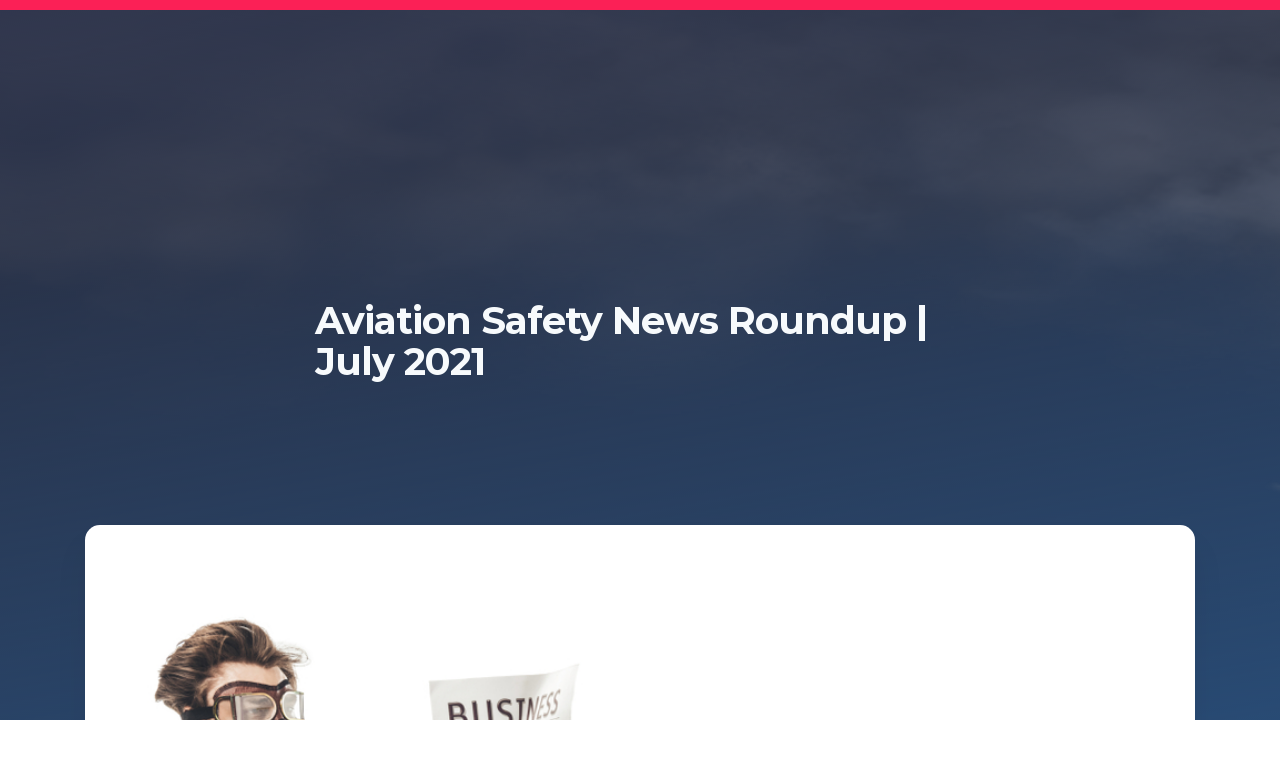

--- FILE ---
content_type: text/html; charset=utf-8
request_url: https://www.avbrite.com/post/aviation-safety-news-roundup-july-2021
body_size: 10183
content:
<!DOCTYPE html><!-- Last Published: Mon May 26 2025 12:52:01 GMT+0000 (Coordinated Universal Time) --><html data-wf-domain="www.avbrite.com" data-wf-page="5f963560240e147c71d57935" data-wf-site="5f963560240e14506ad5792a" data-wf-collection="5f963560240e1442c8d5796f" data-wf-item-slug="aviation-safety-news-roundup-july-2021"><head><meta charset="utf-8"/><title>Aviation Safety News Roundup | July 2021</title><meta content="" name="description"/><meta content="Aviation Safety News Roundup | July 2021" property="og:title"/><meta content="" property="og:description"/><meta content="https://cdn.prod.website-files.com/5f963560240e141953d57942/5f985d3bc74dce6c52b03888_shutterstock_1137657677.jpg" property="og:image"/><meta content="Aviation Safety News Roundup | July 2021" property="twitter:title"/><meta content="" property="twitter:description"/><meta content="https://cdn.prod.website-files.com/5f963560240e141953d57942/5f985d3bc74dce6c52b03888_shutterstock_1137657677.jpg" property="twitter:image"/><meta property="og:type" content="website"/><meta content="summary_large_image" name="twitter:card"/><meta content="width=device-width, initial-scale=1" name="viewport"/><link href="https://cdn.prod.website-files.com/5f963560240e14506ad5792a/css/avbrite-team.webflow.shared.04abed5e6.min.css" rel="stylesheet" type="text/css"/><link href="https://fonts.googleapis.com" rel="preconnect"/><link href="https://fonts.gstatic.com" rel="preconnect" crossorigin="anonymous"/><script src="https://ajax.googleapis.com/ajax/libs/webfont/1.6.26/webfont.js" type="text/javascript"></script><script type="text/javascript">WebFont.load({  google: {    families: ["Montserrat:100,100italic,200,200italic,300,300italic,400,400italic,500,500italic,600,600italic,700,700italic,800,800italic,900,900italic","Rubik:300,regular,italic,500,500italic,700,700italic,900,900italic"]  }});</script><script src="https://use.typekit.net/ixm7gsx.js" type="text/javascript"></script><script type="text/javascript">try{Typekit.load();}catch(e){}</script><script type="text/javascript">!function(o,c){var n=c.documentElement,t=" w-mod-";n.className+=t+"js",("ontouchstart"in o||o.DocumentTouch&&c instanceof DocumentTouch)&&(n.className+=t+"touch")}(window,document);</script><link href="https://cdn.prod.website-files.com/5f963560240e14506ad5792a/5f96ed29ef41fb06496a6555_AVBRITE%20-%20Logo%20SM%20rf%20tbl.png%2032x32%20(webflow).png" rel="shortcut icon" type="image/x-icon"/><link href="https://cdn.prod.website-files.com/5f963560240e14506ad5792a/5f96ed90ebadbc4730fb2cf9_AVBRITE%20-%20Logo%20SM%20s%20wbl.png%20256x256%20(webflow).png" rel="apple-touch-icon"/><link href="rss.xml" rel="alternate" title="RSS Feed" type="application/rss+xml"/><script async="" src="https://www.googletagmanager.com/gtag/js?id=UA-148922260-1"></script><script type="text/javascript">window.dataLayer = window.dataLayer || [];function gtag(){dataLayer.push(arguments);}gtag('js', new Date());gtag('config', 'UA-148922260-1', {'anonymize_ip': false});</script><script async="" src="https://www.googletagmanager.com/gtag/js?id=G-LVJ31V4FJZ"></script><script type="text/javascript">window.dataLayer = window.dataLayer || [];function gtag(){dataLayer.push(arguments);}gtag('set', 'developer_id.dZGVlNj', true);gtag('js', new Date());gtag('config', 'G-LVJ31V4FJZ');</script><script src="https://www.google.com/recaptcha/api.js" type="text/javascript"></script><script type="text/javascript">
  window.MemberfulOptions = {site: "https://avbrite.memberful.com"};

  (function() {
    var s   = document.createElement('script');

    s.type  = 'text/javascript';
    s.async = true;
    s.src   = 'https://d35xxde4fgg0cx.cloudfront.net/assets/embedded.js';

    setup = function() { window.MemberfulEmbedded.setup(); }

    s.addEventListener("load", setup, false);

    ( document.getElementsByTagName('head')[0] || document.getElementsByTagName('body')[0] ).appendChild( s );
  })();
</script>

<!-- Google Tag Manager -->
<script>(function(w,d,s,l,i){w[l]=w[l]||[];w[l].push({'gtm.start':
new Date().getTime(),event:'gtm.js'});var f=d.getElementsByTagName(s)[0],
j=d.createElement(s),dl=l!='dataLayer'?'&l='+l:'';j.async=true;j.src=
'https://www.googletagmanager.com/gtm.js?id='+i+dl;f.parentNode.insertBefore(j,f);
})(window,document,'script','dataLayer','GTM-NDLT5V8');</script>
<!-- End Google Tag Manager -->

<meta name="viewport" content="width=device-width, initial-scale=1.0, maximum-scale=1.0, user-scalable=no" />

<style>
  
	body {
  		-webkit-font-smoothing: antialiased;
  		-moz-osx-font-smoothing: grayscale;
	}
  
</style>
<script>
  
  /*Reset apple form styles*/
input, textarea, select { 
   -webkit-appearance: none; 
   -moz-appearance: none; 
   appearance: none; border-radius: 0; 
   background-image: none; }
  
</script>

<script>
	(function (w,d,o,a,m) {
	w[o]=w[o]||function(){(w[o].q=w[o].q||[]).push(arguments);
	},w[o].e=1*new Date();a=d.createElement('script'),
	m=d.getElementsByTagName('script')[0];a.async=1;
	a.src='https://agent.marketingcloudfx.com/mcfx.js';m.parentNode.insertBefore(a, m);
	})(window, document, 'mcfx');

	mcfx('create', 'ns-316546');
</script>
</head><body class="body"><div data-w-id="b596a3df-eef2-cdc8-9a77-bbd69e8b7232" class="scroll-indicator"></div><div class="header-blog"><div class="hero-container mobile"><h1 class="heading-h1 white mobile left">Aviation Safety News Roundup | July 2021</h1></div></div><div class="blog-section"><div class="container-2"><img loading="lazy" width="1124" alt="Aviation Safety News Roundup | July 2021" src="https://cdn.prod.website-files.com/5f963560240e141953d57942/5f985d3bc74dce6c52b03888_shutterstock_1137657677.jpg" sizes="(max-width: 479px) 93vw, (max-width: 767px) 92vw, 94vw" srcset="https://cdn.prod.website-files.com/5f963560240e141953d57942/5f985d3bc74dce6c52b03888_shutterstock_1137657677-p-500.jpg 500w, https://cdn.prod.website-files.com/5f963560240e141953d57942/5f985d3bc74dce6c52b03888_shutterstock_1137657677-p-800.jpg 800w, https://cdn.prod.website-files.com/5f963560240e141953d57942/5f985d3bc74dce6c52b03888_shutterstock_1137657677.jpg 1000w" class="blog-hero-image"/><div class="w-layout-grid blog-grid"><div class="content-left_blog"><div class="nav-wrap"><div data-collapse="medium" data-animation="default" data-duration="400" data-w-id="9b323971-cdf1-5d74-8ae0-ea1c3f92f97d" data-easing="ease" data-easing2="ease" role="banner" class="temp_nav w-nav"><div class="navigation-container"><div class="navigation-left"><a href="/" class="brand w-nav-brand"><img src="https://cdn.prod.website-files.com/5f963560240e14506ad5792a/5f963560240e145de9d579a8_AVBRITE%20-%20Logo%20h%20w.png" width="174" sizes="174px" srcset="https://cdn.prod.website-files.com/5f963560240e14506ad5792a/5f963560240e145de9d579a8_AVBRITE%2520-%2520Logo%2520h%2520w-p-500.png 500w, https://cdn.prod.website-files.com/5f963560240e14506ad5792a/5f963560240e145de9d579a8_AVBRITE%2520-%2520Logo%2520h%2520w-p-800.png 800w, https://cdn.prod.website-files.com/5f963560240e14506ad5792a/5f963560240e145de9d579a8_AVBRITE%2520-%2520Logo%2520h%2520w-p-1080.png 1080w, https://cdn.prod.website-files.com/5f963560240e14506ad5792a/5f963560240e145de9d579a8_AVBRITE%2520-%2520Logo%2520h%2520w-p-1600.png 1600w, https://cdn.prod.website-files.com/5f963560240e14506ad5792a/5f963560240e145de9d579a8_AVBRITE%2520-%2520Logo%2520h%2520w-p-2000.png 2000w, https://cdn.prod.website-files.com/5f963560240e14506ad5792a/5f963560240e145de9d579a8_AVBRITE%2520-%2520Logo%2520h%2520w-p-2600.png 2600w, https://cdn.prod.website-files.com/5f963560240e14506ad5792a/5f963560240e145de9d579a8_AVBRITE%20-%20Logo%20h%20w.png 2912w" alt="" class="logo"/></a></div><div class="navigation-right"><nav role="navigation" class="nav-menu-2 w-nav-menu"><div data-hover="true" data-delay="0" class="dropdown-2 w-dropdown"><div class="dropdown-toggle-2 w-dropdown-toggle"><div class="text-block white">Services</div></div><nav class="navigation-dropdown w-dropdown-list"><div class="dropdown-pointer"><div class="dropdown-wrapper"><a href="/safety-advisor-service" class="dropdown-link-3 w-inline-block"><div class="icon-wrap _02 _03"></div><div class="nav-content-wrap"><div class="dropdown-title">Safety Advisor Service</div></div></a><a href="/custom-services" class="dropdown-link-3 w-inline-block"><div class="icon-wrap _02"></div><div class="nav-content-wrap"><div class="dropdown-title">Custom Services</div></div></a><a href="/safety-training" class="dropdown-link-3 w-inline-block"><div class="icon-wrap _03"></div><div class="nav-content-wrap"><div class="dropdown-title">Safety Training</div></div></a><a href="/community" class="dropdown-link-3 div w-inline-block"><div class="icon-wrap _04"></div><div class="nav-content-wrap"><div class="dropdown-title">AvBrite Community</div></div></a></div></div></nav></div><div data-hover="true" data-delay="0" class="dropdown-2 w-dropdown"><div class="dropdown-toggle-2 w-dropdown-toggle"><div class="text-block white">Company</div></div><nav class="navigation-dropdown w-dropdown-list"><div class="dropdown-pointer"><div class="dropdown-wrapper"><a href="/about" class="dropdown-link-3 w-inline-block"><div class="icon-wrap _04-03"></div><div class="nav-content-wrap"><div class="dropdown-title">About</div></div></a><a href="/partners" class="dropdown-link-3 w-inline-block"><div class="icon-wrap _05"></div><div class="nav-content-wrap"><div class="dropdown-title">Partners</div></div></a></div></div></nav></div><div class="dropdown-toggle-2"><a href="/blog" class="text-block white">Blog</a></div></nav><a href="/community" class="button-03 outline w-inline-block"><div class="text-block-3">Join COMMUNITY</div></a><a href="/contact" class="button-03 w-inline-block"><div class="text-block-3">Get Started</div></a></div></div></div><div data-animation="default" class="navigation-mob w-nav" data-easing2="ease-out" data-easing="ease-out" data-collapse="medium" data-w-id="9b323971-cdf1-5d74-8ae0-ea1c3f92f9ba" role="banner" data-duration="400" data-doc-height="1"><div class="navigation-container-mob"><a href="/" class="logo w-nav-brand"><img src="https://cdn.prod.website-files.com/5f963560240e14506ad5792a/5f963560240e145de9d579a8_AVBRITE%20-%20Logo%20h%20w.png" alt="AVBRITE" sizes="(max-width: 479px) 98vw, (max-width: 767px) 99vw, (max-width: 2912px) 100vw, 2912px" srcset="https://cdn.prod.website-files.com/5f963560240e14506ad5792a/5f963560240e145de9d579a8_AVBRITE%2520-%2520Logo%2520h%2520w-p-500.png 500w, https://cdn.prod.website-files.com/5f963560240e14506ad5792a/5f963560240e145de9d579a8_AVBRITE%2520-%2520Logo%2520h%2520w-p-800.png 800w, https://cdn.prod.website-files.com/5f963560240e14506ad5792a/5f963560240e145de9d579a8_AVBRITE%2520-%2520Logo%2520h%2520w-p-1080.png 1080w, https://cdn.prod.website-files.com/5f963560240e14506ad5792a/5f963560240e145de9d579a8_AVBRITE%2520-%2520Logo%2520h%2520w-p-1600.png 1600w, https://cdn.prod.website-files.com/5f963560240e14506ad5792a/5f963560240e145de9d579a8_AVBRITE%2520-%2520Logo%2520h%2520w-p-2000.png 2000w, https://cdn.prod.website-files.com/5f963560240e14506ad5792a/5f963560240e145de9d579a8_AVBRITE%2520-%2520Logo%2520h%2520w-p-2600.png 2600w, https://cdn.prod.website-files.com/5f963560240e14506ad5792a/5f963560240e145de9d579a8_AVBRITE%20-%20Logo%20h%20w.png 2912w" class="nav-logo"/></a><nav role="navigation" class="mobile-nav-2 w-nav-menu"><div class="div-block-7 one"><div class="container-22 w-container"><div class="footer-title">Services</div><a href="/safety-advisor-service" class="footer-link main-menu">Safety Advisor Service</a><a href="/custom-services" class="footer-link">Custom Services</a><a href="/safety-training" class="footer-link">Safety Training</a></div><div class="container-22 w-container"><div class="footer-title">Company</div><a href="/about" class="footer-link main-menu">About</a><a href="/partners" class="footer-link">Partners</a><a href="/blog" class="footer-link">Blog</a></div><div class="container-22 w-container"><a href="/community" class="button-03 mobile outline wide w-button">JOIN COMMUNITY</a><a href="/contact" class="button-03 mobile wide w-button">Contact Us</a></div></div></nav><div class="menu-mob w-nav-button"><div class="hmbv1-container"><div data-w-id="0ad459a7-d534-805b-ebed-b58190564921" data-is-ix2-target="1" class="hmbv1" data-animation-type="lottie" data-src="https://cdn.prod.website-files.com/5de14ecfd41c9b34baba151b/5de14ed0d41c9b83b3ba1525_HMB%20v1%20w.json" data-loop="0" data-direction="-1" data-autoplay="0" data-renderer="svg" data-default-duration="3.3333333333333335" data-duration="0"></div></div></div></div></div></div><div class="profile-block-header left"><img width="50" alt="" src="https://cdn.prod.website-files.com/5f963560240e141953d57942/5f983cb44253d62ecd2eaa5e_Bio%20Pic%20-%20Claire%202.png" sizes="50px" srcset="https://cdn.prod.website-files.com/5f963560240e141953d57942/5f983cb44253d62ecd2eaa5e_Bio%20Pic%20-%20Claire%202-p-500.png 500w, https://cdn.prod.website-files.com/5f963560240e141953d57942/5f983cb44253d62ecd2eaa5e_Bio%20Pic%20-%20Claire%202-p-800.png 800w, https://cdn.prod.website-files.com/5f963560240e141953d57942/5f983cb44253d62ecd2eaa5e_Bio%20Pic%20-%20Claire%202-p-1080.png 1080w, https://cdn.prod.website-files.com/5f963560240e141953d57942/5f983cb44253d62ecd2eaa5e_Bio%20Pic%20-%20Claire%202.png 1598w" class="profile-picture-2"/><div><div class="title-small-3">Claire Ealding</div><div class="paragraph-detials-small-3">Aug 1, 2021</div></div></div><div class="rich-text-block w-richtext"><h3>Challenger 605 Crash | Why You Shouldn&#x27;t Skim Over The Notes In An Abnormal or Emergency Checklist </h3><p>‍</p><ul role="list"><li>In 2020, a Challenger 605 landing in Calgary, Canada, sustained significant damage after striking its tail on the runway before the stick pusher forcefully slammed the nose-gear down during a no-flaps landing. There were no injuries to the crew or passengers.</li></ul><ul role="list"><li>The final report was recently issued, citing that the pilot monitoring did not relay a vital note in the emergency checklist about the landing characteristics to the  pilot flying.</li></ul><ul role="list"><li>The investigation states<em> &quot;The crew responded appropriately to a &quot;FLAPS FAIL&quot; warning during approach, but failed to note the corresponding cautions in the Quick Reference Handbook (QRH) recommending nose-down control pressure prior to use of reverse thrust.&quot;</em></li></ul><ul role="list"><li>After landing 3000ft down the runway, the pilot flying applied maximum reverse thrust. The nose gear lifted back off the runway, and the aircraft pitched almost 17 degrees nose up - well above that required for landing or takeoff - striking the tail. The stick pusher then activated, forcing the nose gear to contact the runway and damaging the nose wheel.</li></ul><ul role="list"><li>A contributing factor was, &quot;<em>The pilot monitoring did not read the cautions included on the FLAPS FAIL checklist out loud to the pilot flying during the completion of the QRH procedure. As a result, information critical to the safe operation of the aircraft was not brought to the pilot flying&#x27;s attention.&quot;</em>‍</li></ul><ul role="list"><li>The investigation also discovered that the Challenger 605 flight simulator used did not accurately represent the zero-flap handling characteristics of the aircraft.</li></ul><p>‍<a href="https://www.tsb.gc.ca/eng/rapports-reports/aviation/2020/a20w0016/a20w0016.html" target="_blank">Transportation Safety Board of Canada</a><br/></p><p>‍</p><h3>Use It Or Lose It | Aviation Language Experts Warn Of Reduced Language Proficiency When Operating In Non-Native English Speaking Countries</h3><p>‍</p><ul role="list"><li>Since March 2020, many pilots and controllers have not been at work, particularly in Europe, where aviation has been slower to recover from COVID. Many of these workers may not have been speaking English regularly, and, according to experts, there is a real threat of miscommunication due to language attrition.<em>‍</em></li></ul><ul role="list"><li><em>&quot;Loss of proficiency, known as &#x27;language attrition,&#x27; can occur in a number of circumstances, one of which is the loss of a second language when in an environment in which the speaker&#x27;s native language is spoken.</em>‍</li></ul><ul role="list"><li>An International Air Transport Association (IATA) bulletin points out that air traffic controllers or flight crew may have diminished familiarity with phraseology and highlights the importance of <em>&quot;checking, confirming, and clarifying to achieve mutual understanding, especially around clearances… While this may lead to frequency congestion, the congestion is expected to be temporary as personnel settle back into normal operations.&quot;</em>‍</li></ul><ul role="list"><li>However, the bulletin falls short of mentioning the use of &quot;everyday language,&quot; which goes beyond the standard phraseology that pilots and controllers use to clarify unclear instructions.</li></ul><ul role="list"><li>Language experts urge proficient English speakers to maintain a heightened awareness of the potential of miscommunication with non-native English speakers.</li></ul><p><a href="https://flightsafety.org/asw-article/forgotten-words/" target="_blank">Flight Safety Foundation</a>‍</p><p>‍</p><h3>Bezos Joins The Commercial Space Race With A Former NTSB Investigator By His Side, As The FAA Tightens Their Oversight Of The 3 Billionaire Space Ventures</h3><p>‍</p><ul role="list"><li>Jeff Bezos became the second billionaire to visit space this month, after Richard Branson. Both flew in crafts designed by their self-funded ventures, Blue Origin and Virgin Galactic. Onboard with Bezos was the first female NTSB investigator, Wally Funk.</li></ul><ul role="list"><li>Blue Origin, started by Bezos, has not yet announced how much it would charge the public for future flights, but demand is there with people prepared to pay in the order of tens of millions of dollars for a chance to dip their toe into space.</li></ul><ul role="list"><li>Bezos does see other commercial value and a future in space travel. He has partnered with Lockheed Martin to develop a spacecraft capable of ferrying astronauts to and from the moon&#x27;s surface and is competing for a contract to shuttle astronauts to and from the International Space Station (ISS).</li></ul><ul role="list"><li>The new market of space travel has not gone unnoticed by the authorities. In a press release this week, the Federal Aviation Administration (FAA) reported that they had opened a new field office in Houston, TX, to oversee the new space venture firms more closely. </li></ul><ul role="list"><li><em>&quot;FAA inspectors will be able to more effectively and efficiently monitor the ongoing testing programs and commercial space tourism operations of SpaceX and Blue Origin in Texas, and Virgin Galactic in New Mexico, along with others in the region.&quot;</em>‍</li></ul><ul role="list"><li><em>&quot;Keeping the public safe as the pace of commercial space operations increases requires the FAA to adapt, be agile, and remain vigilant,&quot;</em> said Wayne Monteith, the FAA&#x27;s associate administrator of commercial space transportation.</li></ul><p><a href="https://www.washingtonpost.com/technology/2021/07/20/bezos-space-flight-live-updates-video/" target="_blank">Washington Post<br/></a><a href="https://www.faa.gov/news/press_releases/news_story.cfm?newsId=26340" target="_blank">Federal Aviation Administration (FAA)</a></p><p>‍</p><h3>Two French Pilots Eventually Acquitted Of Drug Smuggling, 8 Years After Cocaine Was Found In Their Passengers&#x27; Suitcases</h3><p>‍</p><ul role="list"><li>In March 2013, the two pilots of a Falcon 50 business jet were arrested before takeoff in Punta Cana. Local authorities searched the plane and found 1500 lbs of cocaine belonging to the plane&#x27;s passenger.</li></ul><ul role="list"><li>The plane had been bound from Punta Cana, in the Dominican Republic, to France. Both the Dominican Republic and French courts found the two pilots guilty for their <em>&quot;connection to commit international drug smuggling.&quot;</em> </li></ul><ul role="list"><li>The pilots, both former naval and air force fighter pilots in the French Armed Forces, repeatedly claimed that they had no idea the cocaine was on board. After facing a 20-year prison sentence, both pilots were acquitted this month by French courts when evidence proved that the pilots knew nothing about the drugs and had been &quot;scammed.&quot;</li></ul><ul role="list"><li>The directors of the charter operation both retain their guilty sentences.</li></ul><p><a href="https://www.bjtonline.com/business-jet-news/french-court-acquits-pilots-in-air-cocaine-case" target="_blank">Business Jet Traveler</a></p></div></div><div class="content-right"><div class="stick-wrapper"><div class="subscription"><div class="title-large">Subscribe to our newsletter</div><div class="w-form"><form id="email-form" name="email-form" data-name="Email Form" action="https://app.convertkit.com/forms/1737420/subscriptions" method="post" class="form" data-wf-page-id="5f963560240e147c71d57935" data-wf-element-id="91437e27-e927-e931-aa5e-673fabca1c30"><input class="text-field w-input" maxlength="256" name="email_address" data-name="email_address" placeholder="Email address" type="email" id="email_address" required=""/><div class="submit-button-wrap"><input type="submit" data-wait="Please wait..." class="submit-button w-button" value=""/><img src="https://cdn.prod.website-files.com/5f963560240e14506ad5792a/5f963560240e14bceed5794e_plus.svg" alt="" class="image-2"/></div></form><div class="w-form-done"><div>Thank you! Your submission has been received!</div></div><div class="w-form-fail"><div>Oops! Something went wrong while submitting the form.</div></div></div></div><div class="subscription _01 _02"><div class="title-large">Follow us</div><div class="w-container"><a href="https://twitter.com/AvBriteSafety" target="_blank" class="link-block w-inline-block"><img src="https://cdn.prod.website-files.com/5f963560240e14506ad5792a/5f963560240e141320d57948_forest_twitter.svg" loading="lazy" alt="" class="social-icon"/></a><a href="https://www.linkedin.com/company/avbrite" target="_blank" class="link-block w-inline-block"><img src="https://cdn.prod.website-files.com/5f963560240e14506ad5792a/5f963560240e14db3bd5794b_forest_linkedin.svg" loading="lazy" alt="" class="social-icon"/></a></div></div><div class="featured-articles"><div class="title-large">Related articles</div><div class="featured-block"><div class="w-dyn-list"><div role="list" class="w-dyn-items"><div role="listitem" class="collection-item w-dyn-item"><a href="/post/aviation-safety-news-roundup-april-2023" class="featured-item w-inline-block"><img width="90" alt="" src="https://cdn.prod.website-files.com/5f963560240e141953d57942/5f985d3bc74dce6c52b03888_shutterstock_1137657677.jpg" sizes="90px" srcset="https://cdn.prod.website-files.com/5f963560240e141953d57942/5f985d3bc74dce6c52b03888_shutterstock_1137657677-p-500.jpg 500w, https://cdn.prod.website-files.com/5f963560240e141953d57942/5f985d3bc74dce6c52b03888_shutterstock_1137657677-p-800.jpg 800w, https://cdn.prod.website-files.com/5f963560240e141953d57942/5f985d3bc74dce6c52b03888_shutterstock_1137657677.jpg 1000w" class="feature-image"/><div class="title-small">Aviation Safety News Roundup | April 2023</div></a></div><div role="listitem" class="collection-item w-dyn-item"><a href="/post/aviation-safety-news-roundup-october-2022" class="featured-item w-inline-block"><img width="90" alt="" src="https://cdn.prod.website-files.com/5f963560240e141953d57942/5f985d3bc74dce6c52b03888_shutterstock_1137657677.jpg" sizes="90px" srcset="https://cdn.prod.website-files.com/5f963560240e141953d57942/5f985d3bc74dce6c52b03888_shutterstock_1137657677-p-500.jpg 500w, https://cdn.prod.website-files.com/5f963560240e141953d57942/5f985d3bc74dce6c52b03888_shutterstock_1137657677-p-800.jpg 800w, https://cdn.prod.website-files.com/5f963560240e141953d57942/5f985d3bc74dce6c52b03888_shutterstock_1137657677.jpg 1000w" class="feature-image"/><div class="title-small">Aviation Safety News Roundup | October 2022</div></a></div><div role="listitem" class="collection-item w-dyn-item"><a href="/post/aviation-safety-news-roundup-august-2022" class="featured-item w-inline-block"><img width="90" alt="" src="https://cdn.prod.website-files.com/5f963560240e141953d57942/5f985d3bc74dce6c52b03888_shutterstock_1137657677.jpg" sizes="90px" srcset="https://cdn.prod.website-files.com/5f963560240e141953d57942/5f985d3bc74dce6c52b03888_shutterstock_1137657677-p-500.jpg 500w, https://cdn.prod.website-files.com/5f963560240e141953d57942/5f985d3bc74dce6c52b03888_shutterstock_1137657677-p-800.jpg 800w, https://cdn.prod.website-files.com/5f963560240e141953d57942/5f985d3bc74dce6c52b03888_shutterstock_1137657677.jpg 1000w" class="feature-image"/><div class="title-small">Aviation Safety News Roundup | August 2022</div></a></div><div role="listitem" class="collection-item w-dyn-item"><a href="/post/aviation-safety-news-roundup-july-2022" class="featured-item w-inline-block"><img width="90" alt="" src="https://cdn.prod.website-files.com/5f963560240e141953d57942/5f985d3bc74dce6c52b03888_shutterstock_1137657677.jpg" sizes="90px" srcset="https://cdn.prod.website-files.com/5f963560240e141953d57942/5f985d3bc74dce6c52b03888_shutterstock_1137657677-p-500.jpg 500w, https://cdn.prod.website-files.com/5f963560240e141953d57942/5f985d3bc74dce6c52b03888_shutterstock_1137657677-p-800.jpg 800w, https://cdn.prod.website-files.com/5f963560240e141953d57942/5f985d3bc74dce6c52b03888_shutterstock_1137657677.jpg 1000w" class="feature-image"/><div class="title-small">Aviation Safety News Roundup | July 2022</div></a></div><div role="listitem" class="collection-item w-dyn-item"><a href="/post/aviation-safety-news-roundup-june-2022" class="featured-item w-inline-block"><img width="90" alt="" src="https://cdn.prod.website-files.com/5f963560240e141953d57942/5f985d3bc74dce6c52b03888_shutterstock_1137657677.jpg" sizes="90px" srcset="https://cdn.prod.website-files.com/5f963560240e141953d57942/5f985d3bc74dce6c52b03888_shutterstock_1137657677-p-500.jpg 500w, https://cdn.prod.website-files.com/5f963560240e141953d57942/5f985d3bc74dce6c52b03888_shutterstock_1137657677-p-800.jpg 800w, https://cdn.prod.website-files.com/5f963560240e141953d57942/5f985d3bc74dce6c52b03888_shutterstock_1137657677.jpg 1000w" class="feature-image"/><div class="title-small">Aviation Safety News Roundup | June 2022</div></a></div><div role="listitem" class="collection-item w-dyn-item"><a href="/post/aviation-safety-news-roundup-may-2022" class="featured-item w-inline-block"><img width="90" alt="" src="https://cdn.prod.website-files.com/5f963560240e141953d57942/5f985d3bc74dce6c52b03888_shutterstock_1137657677.jpg" sizes="90px" srcset="https://cdn.prod.website-files.com/5f963560240e141953d57942/5f985d3bc74dce6c52b03888_shutterstock_1137657677-p-500.jpg 500w, https://cdn.prod.website-files.com/5f963560240e141953d57942/5f985d3bc74dce6c52b03888_shutterstock_1137657677-p-800.jpg 800w, https://cdn.prod.website-files.com/5f963560240e141953d57942/5f985d3bc74dce6c52b03888_shutterstock_1137657677.jpg 1000w" class="feature-image"/><div class="title-small">Aviation Safety News Roundup | May 2022</div></a></div><div role="listitem" class="collection-item w-dyn-item"><a href="/post/aviation-safety-news-roundup-april-2022" class="featured-item w-inline-block"><img width="90" alt="" src="https://cdn.prod.website-files.com/5f963560240e141953d57942/5f985d3bc74dce6c52b03888_shutterstock_1137657677.jpg" sizes="90px" srcset="https://cdn.prod.website-files.com/5f963560240e141953d57942/5f985d3bc74dce6c52b03888_shutterstock_1137657677-p-500.jpg 500w, https://cdn.prod.website-files.com/5f963560240e141953d57942/5f985d3bc74dce6c52b03888_shutterstock_1137657677-p-800.jpg 800w, https://cdn.prod.website-files.com/5f963560240e141953d57942/5f985d3bc74dce6c52b03888_shutterstock_1137657677.jpg 1000w" class="feature-image"/><div class="title-small">Aviation Safety News Roundup | April 2022</div></a></div><div role="listitem" class="collection-item w-dyn-item"><a href="/post/aviation-safety-news-roundup-march-2022" class="featured-item w-inline-block"><img width="90" alt="" src="https://cdn.prod.website-files.com/5f963560240e141953d57942/5f985d3bc74dce6c52b03888_shutterstock_1137657677.jpg" sizes="90px" srcset="https://cdn.prod.website-files.com/5f963560240e141953d57942/5f985d3bc74dce6c52b03888_shutterstock_1137657677-p-500.jpg 500w, https://cdn.prod.website-files.com/5f963560240e141953d57942/5f985d3bc74dce6c52b03888_shutterstock_1137657677-p-800.jpg 800w, https://cdn.prod.website-files.com/5f963560240e141953d57942/5f985d3bc74dce6c52b03888_shutterstock_1137657677.jpg 1000w" class="feature-image"/><div class="title-small">Aviation Safety News Roundup | March 2022</div></a></div><div role="listitem" class="collection-item w-dyn-item"><a href="/post/aviation-safety-news-roundup-february-2022" class="featured-item w-inline-block"><img width="90" alt="" src="https://cdn.prod.website-files.com/5f963560240e141953d57942/5f985d3bc74dce6c52b03888_shutterstock_1137657677.jpg" sizes="90px" srcset="https://cdn.prod.website-files.com/5f963560240e141953d57942/5f985d3bc74dce6c52b03888_shutterstock_1137657677-p-500.jpg 500w, https://cdn.prod.website-files.com/5f963560240e141953d57942/5f985d3bc74dce6c52b03888_shutterstock_1137657677-p-800.jpg 800w, https://cdn.prod.website-files.com/5f963560240e141953d57942/5f985d3bc74dce6c52b03888_shutterstock_1137657677.jpg 1000w" class="feature-image"/><div class="title-small">Aviation Safety News Roundup | February 2022</div></a></div><div role="listitem" class="collection-item w-dyn-item"><a href="/post/aviation-safety-news-roundup-january-2022" class="featured-item w-inline-block"><img width="90" alt="" src="https://cdn.prod.website-files.com/5f963560240e141953d57942/5f985d3bc74dce6c52b03888_shutterstock_1137657677.jpg" sizes="90px" srcset="https://cdn.prod.website-files.com/5f963560240e141953d57942/5f985d3bc74dce6c52b03888_shutterstock_1137657677-p-500.jpg 500w, https://cdn.prod.website-files.com/5f963560240e141953d57942/5f985d3bc74dce6c52b03888_shutterstock_1137657677-p-800.jpg 800w, https://cdn.prod.website-files.com/5f963560240e141953d57942/5f985d3bc74dce6c52b03888_shutterstock_1137657677.jpg 1000w" class="feature-image"/><div class="title-small">Aviation Safety News Roundup | January 2022</div></a></div><div role="listitem" class="collection-item w-dyn-item"><a href="/post/aviation-safety-news-roundup-december-2021" class="featured-item w-inline-block"><img width="90" alt="" src="https://cdn.prod.website-files.com/5f963560240e141953d57942/5f985d3bc74dce6c52b03888_shutterstock_1137657677.jpg" sizes="90px" srcset="https://cdn.prod.website-files.com/5f963560240e141953d57942/5f985d3bc74dce6c52b03888_shutterstock_1137657677-p-500.jpg 500w, https://cdn.prod.website-files.com/5f963560240e141953d57942/5f985d3bc74dce6c52b03888_shutterstock_1137657677-p-800.jpg 800w, https://cdn.prod.website-files.com/5f963560240e141953d57942/5f985d3bc74dce6c52b03888_shutterstock_1137657677.jpg 1000w" class="feature-image"/><div class="title-small">Aviation Safety News Roundup | December 2021</div></a></div><div role="listitem" class="collection-item w-dyn-item"><a href="/post/aviation-safety-news-roundup-november-2021" class="featured-item w-inline-block"><img width="90" alt="" src="https://cdn.prod.website-files.com/5f963560240e141953d57942/5f985d3bc74dce6c52b03888_shutterstock_1137657677.jpg" sizes="90px" srcset="https://cdn.prod.website-files.com/5f963560240e141953d57942/5f985d3bc74dce6c52b03888_shutterstock_1137657677-p-500.jpg 500w, https://cdn.prod.website-files.com/5f963560240e141953d57942/5f985d3bc74dce6c52b03888_shutterstock_1137657677-p-800.jpg 800w, https://cdn.prod.website-files.com/5f963560240e141953d57942/5f985d3bc74dce6c52b03888_shutterstock_1137657677.jpg 1000w" class="feature-image"/><div class="title-small">Aviation Safety News Roundup | November 2021</div></a></div><div role="listitem" class="collection-item w-dyn-item"><a href="/post/aviation-safety-news-roundup-october-2021" class="featured-item w-inline-block"><img width="90" alt="" src="https://cdn.prod.website-files.com/5f963560240e141953d57942/5f985d3bc74dce6c52b03888_shutterstock_1137657677.jpg" sizes="90px" srcset="https://cdn.prod.website-files.com/5f963560240e141953d57942/5f985d3bc74dce6c52b03888_shutterstock_1137657677-p-500.jpg 500w, https://cdn.prod.website-files.com/5f963560240e141953d57942/5f985d3bc74dce6c52b03888_shutterstock_1137657677-p-800.jpg 800w, https://cdn.prod.website-files.com/5f963560240e141953d57942/5f985d3bc74dce6c52b03888_shutterstock_1137657677.jpg 1000w" class="feature-image"/><div class="title-small">Aviation Safety News Roundup | October 2021</div></a></div><div role="listitem" class="collection-item w-dyn-item"><a href="/post/aviation-safety-news-roundup-august-2021" class="featured-item w-inline-block"><img width="90" alt="" src="https://cdn.prod.website-files.com/5f963560240e141953d57942/5f985d3bc74dce6c52b03888_shutterstock_1137657677.jpg" sizes="90px" srcset="https://cdn.prod.website-files.com/5f963560240e141953d57942/5f985d3bc74dce6c52b03888_shutterstock_1137657677-p-500.jpg 500w, https://cdn.prod.website-files.com/5f963560240e141953d57942/5f985d3bc74dce6c52b03888_shutterstock_1137657677-p-800.jpg 800w, https://cdn.prod.website-files.com/5f963560240e141953d57942/5f985d3bc74dce6c52b03888_shutterstock_1137657677.jpg 1000w" class="feature-image"/><div class="title-small">Aviation Safety News Roundup | August 2021</div></a></div><div role="listitem" class="collection-item w-dyn-item"><a href="/post/aviation-safety-news-roundup-july-2021" aria-current="page" class="featured-item w-inline-block w--current"><img width="90" alt="" src="https://cdn.prod.website-files.com/5f963560240e141953d57942/5f985d3bc74dce6c52b03888_shutterstock_1137657677.jpg" sizes="90px" srcset="https://cdn.prod.website-files.com/5f963560240e141953d57942/5f985d3bc74dce6c52b03888_shutterstock_1137657677-p-500.jpg 500w, https://cdn.prod.website-files.com/5f963560240e141953d57942/5f985d3bc74dce6c52b03888_shutterstock_1137657677-p-800.jpg 800w, https://cdn.prod.website-files.com/5f963560240e141953d57942/5f985d3bc74dce6c52b03888_shutterstock_1137657677.jpg 1000w" class="feature-image"/><div class="title-small">Aviation Safety News Roundup | July 2021</div></a></div><div role="listitem" class="collection-item w-dyn-item"><a href="/post/aviation-safety-news-roundup-june-2021" class="featured-item w-inline-block"><img width="90" alt="" src="https://cdn.prod.website-files.com/5f963560240e141953d57942/5f985d3bc74dce6c52b03888_shutterstock_1137657677.jpg" sizes="90px" srcset="https://cdn.prod.website-files.com/5f963560240e141953d57942/5f985d3bc74dce6c52b03888_shutterstock_1137657677-p-500.jpg 500w, https://cdn.prod.website-files.com/5f963560240e141953d57942/5f985d3bc74dce6c52b03888_shutterstock_1137657677-p-800.jpg 800w, https://cdn.prod.website-files.com/5f963560240e141953d57942/5f985d3bc74dce6c52b03888_shutterstock_1137657677.jpg 1000w" class="feature-image"/><div class="title-small">Aviation Safety News Roundup | June 2021</div></a></div><div role="listitem" class="collection-item w-dyn-item"><a href="/post/aviation-safety-news-roundup-may-2021" class="featured-item w-inline-block"><img width="90" alt="" src="https://cdn.prod.website-files.com/5f963560240e141953d57942/5f985d3bc74dce6c52b03888_shutterstock_1137657677.jpg" sizes="90px" srcset="https://cdn.prod.website-files.com/5f963560240e141953d57942/5f985d3bc74dce6c52b03888_shutterstock_1137657677-p-500.jpg 500w, https://cdn.prod.website-files.com/5f963560240e141953d57942/5f985d3bc74dce6c52b03888_shutterstock_1137657677-p-800.jpg 800w, https://cdn.prod.website-files.com/5f963560240e141953d57942/5f985d3bc74dce6c52b03888_shutterstock_1137657677.jpg 1000w" class="feature-image"/><div class="title-small">Aviation Safety News Roundup | May 2021</div></a></div><div role="listitem" class="collection-item w-dyn-item"><a href="/post/aviation-safety-news-roundup-april-2021" class="featured-item w-inline-block"><img width="90" alt="" src="https://cdn.prod.website-files.com/5f963560240e141953d57942/5f985d3bc74dce6c52b03888_shutterstock_1137657677.jpg" sizes="90px" srcset="https://cdn.prod.website-files.com/5f963560240e141953d57942/5f985d3bc74dce6c52b03888_shutterstock_1137657677-p-500.jpg 500w, https://cdn.prod.website-files.com/5f963560240e141953d57942/5f985d3bc74dce6c52b03888_shutterstock_1137657677-p-800.jpg 800w, https://cdn.prod.website-files.com/5f963560240e141953d57942/5f985d3bc74dce6c52b03888_shutterstock_1137657677.jpg 1000w" class="feature-image"/><div class="title-small">Aviation Safety News Roundup | April 2021</div></a></div><div role="listitem" class="collection-item w-dyn-item"><a href="/post/aviation-safety-news-roundup-march-2021" class="featured-item w-inline-block"><img width="90" alt="" src="https://cdn.prod.website-files.com/5f963560240e141953d57942/5f985d3bc74dce6c52b03888_shutterstock_1137657677.jpg" sizes="90px" srcset="https://cdn.prod.website-files.com/5f963560240e141953d57942/5f985d3bc74dce6c52b03888_shutterstock_1137657677-p-500.jpg 500w, https://cdn.prod.website-files.com/5f963560240e141953d57942/5f985d3bc74dce6c52b03888_shutterstock_1137657677-p-800.jpg 800w, https://cdn.prod.website-files.com/5f963560240e141953d57942/5f985d3bc74dce6c52b03888_shutterstock_1137657677.jpg 1000w" class="feature-image"/><div class="title-small">Aviation Safety News Roundup | March 2021</div></a></div><div role="listitem" class="collection-item w-dyn-item"><a href="/post/aviation-safety-news-roundup-february-2021" class="featured-item w-inline-block"><img width="90" alt="" src="https://cdn.prod.website-files.com/5f963560240e141953d57942/5f985d3bc74dce6c52b03888_shutterstock_1137657677.jpg" sizes="90px" srcset="https://cdn.prod.website-files.com/5f963560240e141953d57942/5f985d3bc74dce6c52b03888_shutterstock_1137657677-p-500.jpg 500w, https://cdn.prod.website-files.com/5f963560240e141953d57942/5f985d3bc74dce6c52b03888_shutterstock_1137657677-p-800.jpg 800w, https://cdn.prod.website-files.com/5f963560240e141953d57942/5f985d3bc74dce6c52b03888_shutterstock_1137657677.jpg 1000w" class="feature-image"/><div class="title-small">Aviation Safety News Roundup | February 2021</div></a></div><div role="listitem" class="collection-item w-dyn-item"><a href="/post/aviation-safety-news-roundup-january-2021" class="featured-item w-inline-block"><img width="90" alt="" src="https://cdn.prod.website-files.com/5f963560240e141953d57942/5f985d3bc74dce6c52b03888_shutterstock_1137657677.jpg" sizes="90px" srcset="https://cdn.prod.website-files.com/5f963560240e141953d57942/5f985d3bc74dce6c52b03888_shutterstock_1137657677-p-500.jpg 500w, https://cdn.prod.website-files.com/5f963560240e141953d57942/5f985d3bc74dce6c52b03888_shutterstock_1137657677-p-800.jpg 800w, https://cdn.prod.website-files.com/5f963560240e141953d57942/5f985d3bc74dce6c52b03888_shutterstock_1137657677.jpg 1000w" class="feature-image"/><div class="title-small">Aviation Safety News Roundup | January 2021</div></a></div><div role="listitem" class="collection-item w-dyn-item"><a href="/post/aviation-safety-news-roundup-december-20210102" class="featured-item w-inline-block"><img width="90" alt="" src="https://cdn.prod.website-files.com/5f963560240e141953d57942/5f985d3bc74dce6c52b03888_shutterstock_1137657677.jpg" sizes="90px" srcset="https://cdn.prod.website-files.com/5f963560240e141953d57942/5f985d3bc74dce6c52b03888_shutterstock_1137657677-p-500.jpg 500w, https://cdn.prod.website-files.com/5f963560240e141953d57942/5f985d3bc74dce6c52b03888_shutterstock_1137657677-p-800.jpg 800w, https://cdn.prod.website-files.com/5f963560240e141953d57942/5f985d3bc74dce6c52b03888_shutterstock_1137657677.jpg 1000w" class="feature-image"/><div class="title-small">Aviation Safety News Roundup | December 2020</div></a></div><div role="listitem" class="collection-item w-dyn-item"><a href="/post/the-tiny-organ-behind-hundreds-of-aviation-fatalities-including-atlas-air-3591" class="featured-item w-inline-block"><img width="90" alt="" src="https://cdn.prod.website-files.com/5f963560240e141953d57942/5fc6ad6ad5145421bf4a1e70_shutterstock_1013705077.jpg" sizes="90px" srcset="https://cdn.prod.website-files.com/5f963560240e141953d57942/5fc6ad6ad5145421bf4a1e70_shutterstock_1013705077-p-500.jpeg 500w, https://cdn.prod.website-files.com/5f963560240e141953d57942/5fc6ad6ad5145421bf4a1e70_shutterstock_1013705077-p-800.jpeg 800w, https://cdn.prod.website-files.com/5f963560240e141953d57942/5fc6ad6ad5145421bf4a1e70_shutterstock_1013705077.jpg 1000w" class="feature-image"/><div class="title-small">The Tiny Organ Behind Hundreds of Aviation Fatalities, Including Atlas Air 3591</div></a></div><div role="listitem" class="collection-item w-dyn-item"><a href="/post/aviation-safety-news-roundup-20201128" class="featured-item w-inline-block"><img width="90" alt="" src="https://cdn.prod.website-files.com/5f963560240e141953d57942/5f985d3bc74dce6c52b03888_shutterstock_1137657677.jpg" sizes="90px" srcset="https://cdn.prod.website-files.com/5f963560240e141953d57942/5f985d3bc74dce6c52b03888_shutterstock_1137657677-p-500.jpg 500w, https://cdn.prod.website-files.com/5f963560240e141953d57942/5f985d3bc74dce6c52b03888_shutterstock_1137657677-p-800.jpg 800w, https://cdn.prod.website-files.com/5f963560240e141953d57942/5f985d3bc74dce6c52b03888_shutterstock_1137657677.jpg 1000w" class="feature-image"/><div class="title-small">Aviation Safety News Roundup | November 2020</div></a></div><div role="listitem" class="collection-item w-dyn-item"><a href="/post/aviation-safety-news-roundup-20201027" class="featured-item w-inline-block"><img width="90" alt="" src="https://cdn.prod.website-files.com/5f963560240e141953d57942/5f985d3bc74dce6c52b03888_shutterstock_1137657677.jpg" sizes="90px" srcset="https://cdn.prod.website-files.com/5f963560240e141953d57942/5f985d3bc74dce6c52b03888_shutterstock_1137657677-p-500.jpg 500w, https://cdn.prod.website-files.com/5f963560240e141953d57942/5f985d3bc74dce6c52b03888_shutterstock_1137657677-p-800.jpg 800w, https://cdn.prod.website-files.com/5f963560240e141953d57942/5f985d3bc74dce6c52b03888_shutterstock_1137657677.jpg 1000w" class="feature-image"/><div class="title-small">Aviation Safety News Roundup | October 2020</div></a></div><div role="listitem" class="collection-item w-dyn-item"><a href="/post/welcome-to-avbrite-and-blog" class="featured-item w-inline-block"><img width="90" alt="" src="https://cdn.prod.website-files.com/5f963560240e141953d57942/5f983f10c2d5ab55ef0d0eca_AvBrite%20Rocket%20Chair%20(med).jpg" sizes="90px" srcset="https://cdn.prod.website-files.com/5f963560240e141953d57942/5f983f10c2d5ab55ef0d0eca_AvBrite%20Rocket%20Chair%20(med)-p-1080.jpeg 1080w, https://cdn.prod.website-files.com/5f963560240e141953d57942/5f983f10c2d5ab55ef0d0eca_AvBrite%20Rocket%20Chair%20(med)-p-1600.jpeg 1600w, https://cdn.prod.website-files.com/5f963560240e141953d57942/5f983f10c2d5ab55ef0d0eca_AvBrite%20Rocket%20Chair%20(med)-p-2000.jpeg 2000w, https://cdn.prod.website-files.com/5f963560240e141953d57942/5f983f10c2d5ab55ef0d0eca_AvBrite%20Rocket%20Chair%20(med)-p-2600.jpeg 2600w, https://cdn.prod.website-files.com/5f963560240e141953d57942/5f983f10c2d5ab55ef0d0eca_AvBrite%20Rocket%20Chair%20(med)-p-3200.jpeg 3200w, https://cdn.prod.website-files.com/5f963560240e141953d57942/5f983f10c2d5ab55ef0d0eca_AvBrite%20Rocket%20Chair%20(med).jpg 5000w" class="feature-image"/><div class="title-small">Welcome to AvBrite, and to our Blog!</div></a></div></div></div></div></div></div></div></div></div></div><div class="cta-003"><div class="cta-left-side"><h1 class="heading-h2 cta-text less center">Your Personal <br/>Safety Department</h1><p class="para-02">Don&#x27;t waste valuable time!</p><a href="/contact" class="button-main w-button">get help now</a></div></div><div class="footer"><div data-w-id="fee73365-b583-517c-df7d-c07b7a841751" class="f12_container"><div class="f12_footer_top"><div class="f12_title_wrap"><h3 class="header-004">Subscribe for updates</h3></div><div class="f05_form_block w-form"><form id="wf-form-Newsletter-Signup" name="wf-form-Newsletter-Signup" data-name="Newsletter Signup" method="get" class="f05_form" data-wf-page-id="5f963560240e147c71d57935" data-wf-element-id="fee73365-b583-517c-df7d-c07b7a841757"><input class="f05_input _100 w-input" maxlength="256" name="Email" data-name="Email" placeholder="Your email " type="email" id="Email-3" required=""/><input type="submit" data-wait="Please wait..." class="button-smooth _100 w-button" value="Sign Up"/></form><div class="f05_success w-form-done"><div class="f05_text">You&#x27;re all sign up!</div></div><div class="f05_error w-form-fail"><div class="f05_text">Oops! Something went wrong while submitting the form.</div></div></div></div><div class="f12_line"></div><div class="f12_colum_wrap"><div class="f12_column"><div class="footer-title">Services</div><a href="/safety-advisor-service" class="footer-link">Safety Advisor</a><a href="/custom-services" class="footer-link">Custom Services</a><a href="/safety-training" class="footer-link">Safety Training</a></div><div class="f12_column"><div class="footer-title">Company</div><a href="/about" class="footer-link">About</a><a href="/partners" class="footer-link">Partners</a><a href="/contact" class="footer-link">Contact Us</a></div><div class="f12_column"><div class="footer-title">Resources</div><a href="/blog" class="footer-link">Blog</a><a href="/blog" class="footer-link">Categories</a><a href="/terms-and-conditions" class="footer-link">Terms &amp; Conditions</a></div><div class="f12_column"><div class="footer-title">Get started</div><a href="/contact" class="footer-link">Sign Up</a><a href="https://discord.gg/KN4DGk2wja" class="footer-link">Community</a><a href="/privacy-policy" class="footer-link">Privacy Policy</a></div><div class="f12_column_large"></div></div><div class="f12_line"></div><div class="f12_footer_legal"><div class="f12_social_wraps"><a href="https://avbrite-community.circle.so/home" target="_blank" class="f12_social_wrap w-inline-block"><img src="https://cdn.prod.website-files.com/5f963560240e14506ad5792a/6480fdb0ae1d9db158b3f273_803601.png" width="17" alt="" class="f12_social_icon"/></a><a href="https://twitter.com/AvBriteSafety" target="_blank" class="f12_social_wrap f12_centre_social w-inline-block"><img src="https://cdn.prod.website-files.com/5f963560240e14506ad5792a/5f963560240e143608d57a3f_twitter%20(1).svg" alt="" class="f12_social_icon"/></a><a href="https://www.linkedin.com/company/avbrite" target="_blank" class="f12_social_wrap w-inline-block"><img src="https://cdn.prod.website-files.com/5f963560240e14506ad5792a/5f963560240e143c56d57a40_linkedin%20(1).svg" alt="" class="f12_social_icon"/></a></div><div class="f12_legal_left"><div class="f12_copywrite_text">©2025 <a href="#" class="link-2"><span class="link-footer">AVBRITE LLC</span></a>. All rights reserved.</div></div></div></div></div><script src="https://d3e54v103j8qbb.cloudfront.net/js/jquery-3.5.1.min.dc5e7f18c8.js?site=5f963560240e14506ad5792a" type="text/javascript" integrity="sha256-9/aliU8dGd2tb6OSsuzixeV4y/faTqgFtohetphbbj0=" crossorigin="anonymous"></script><script src="https://cdn.prod.website-files.com/5f963560240e14506ad5792a/js/webflow.schunk.57d5559d2f0cd9f8.js" type="text/javascript"></script><script src="https://cdn.prod.website-files.com/5f963560240e14506ad5792a/js/webflow.22f9fc0c.883573e1119d93e9.js" type="text/javascript"></script><!-- Google Tag Manager (noscript) -->
<noscript><iframe src="https://www.googletagmanager.com/ns.html?id=GTM-NDLT5V8"
height="0" width="0" style="display:none;visibility:hidden"></iframe></noscript>
<!-- End Google Tag Manager (noscript) →
</body></html>

--- FILE ---
content_type: text/css
request_url: https://cdn.prod.website-files.com/5f963560240e14506ad5792a/css/avbrite-team.webflow.shared.04abed5e6.min.css
body_size: 25695
content:
html{-webkit-text-size-adjust:100%;-ms-text-size-adjust:100%;font-family:sans-serif}body{margin:0}article,aside,details,figcaption,figure,footer,header,hgroup,main,menu,nav,section,summary{display:block}audio,canvas,progress,video{vertical-align:baseline;display:inline-block}audio:not([controls]){height:0;display:none}[hidden],template{display:none}a{background-color:#0000}a:active,a:hover{outline:0}abbr[title]{border-bottom:1px dotted}b,strong{font-weight:700}dfn{font-style:italic}h1{margin:.67em 0;font-size:2em}mark{color:#000;background:#ff0}small{font-size:80%}sub,sup{vertical-align:baseline;font-size:75%;line-height:0;position:relative}sup{top:-.5em}sub{bottom:-.25em}img{border:0}svg:not(:root){overflow:hidden}hr{box-sizing:content-box;height:0}pre{overflow:auto}code,kbd,pre,samp{font-family:monospace;font-size:1em}button,input,optgroup,select,textarea{color:inherit;font:inherit;margin:0}button{overflow:visible}button,select{text-transform:none}button,html input[type=button],input[type=reset]{-webkit-appearance:button;cursor:pointer}button[disabled],html input[disabled]{cursor:default}button::-moz-focus-inner,input::-moz-focus-inner{border:0;padding:0}input{line-height:normal}input[type=checkbox],input[type=radio]{box-sizing:border-box;padding:0}input[type=number]::-webkit-inner-spin-button,input[type=number]::-webkit-outer-spin-button{height:auto}input[type=search]{-webkit-appearance:none}input[type=search]::-webkit-search-cancel-button,input[type=search]::-webkit-search-decoration{-webkit-appearance:none}legend{border:0;padding:0}textarea{overflow:auto}optgroup{font-weight:700}table{border-collapse:collapse;border-spacing:0}td,th{padding:0}@font-face{font-family:webflow-icons;src:url([data-uri])format("truetype");font-weight:400;font-style:normal}[class^=w-icon-],[class*=\ w-icon-]{speak:none;font-variant:normal;text-transform:none;-webkit-font-smoothing:antialiased;-moz-osx-font-smoothing:grayscale;font-style:normal;font-weight:400;line-height:1;font-family:webflow-icons!important}.w-icon-slider-right:before{content:""}.w-icon-slider-left:before{content:""}.w-icon-nav-menu:before{content:""}.w-icon-arrow-down:before,.w-icon-dropdown-toggle:before{content:""}.w-icon-file-upload-remove:before{content:""}.w-icon-file-upload-icon:before{content:""}*{box-sizing:border-box}html{height:100%}body{color:#333;background-color:#fff;min-height:100%;margin:0;font-family:Arial,sans-serif;font-size:14px;line-height:20px}img{vertical-align:middle;max-width:100%;display:inline-block}html.w-mod-touch *{background-attachment:scroll!important}.w-block{display:block}.w-inline-block{max-width:100%;display:inline-block}.w-clearfix:before,.w-clearfix:after{content:" ";grid-area:1/1/2/2;display:table}.w-clearfix:after{clear:both}.w-hidden{display:none}.w-button{color:#fff;line-height:inherit;cursor:pointer;background-color:#3898ec;border:0;border-radius:0;padding:9px 15px;text-decoration:none;display:inline-block}input.w-button{-webkit-appearance:button}html[data-w-dynpage] [data-w-cloak]{color:#0000!important}.w-code-block{margin:unset}pre.w-code-block code{all:inherit}.w-optimization{display:contents}.w-webflow-badge,.w-webflow-badge>img{box-sizing:unset;width:unset;height:unset;max-height:unset;max-width:unset;min-height:unset;min-width:unset;margin:unset;padding:unset;float:unset;clear:unset;border:unset;border-radius:unset;background:unset;background-image:unset;background-position:unset;background-size:unset;background-repeat:unset;background-origin:unset;background-clip:unset;background-attachment:unset;background-color:unset;box-shadow:unset;transform:unset;direction:unset;font-family:unset;font-weight:unset;color:unset;font-size:unset;line-height:unset;font-style:unset;font-variant:unset;text-align:unset;letter-spacing:unset;-webkit-text-decoration:unset;text-decoration:unset;text-indent:unset;text-transform:unset;list-style-type:unset;text-shadow:unset;vertical-align:unset;cursor:unset;white-space:unset;word-break:unset;word-spacing:unset;word-wrap:unset;transition:unset}.w-webflow-badge{white-space:nowrap;cursor:pointer;box-shadow:0 0 0 1px #0000001a,0 1px 3px #0000001a;visibility:visible!important;opacity:1!important;z-index:2147483647!important;color:#aaadb0!important;overflow:unset!important;background-color:#fff!important;border-radius:3px!important;width:auto!important;height:auto!important;margin:0!important;padding:6px!important;font-size:12px!important;line-height:14px!important;text-decoration:none!important;display:inline-block!important;position:fixed!important;inset:auto 12px 12px auto!important;transform:none!important}.w-webflow-badge>img{position:unset;visibility:unset!important;opacity:1!important;vertical-align:middle!important;display:inline-block!important}h1,h2,h3,h4,h5,h6{margin-bottom:10px;font-weight:700}h1{margin-top:20px;font-size:38px;line-height:44px}h2{margin-top:20px;font-size:32px;line-height:36px}h3{margin-top:20px;font-size:24px;line-height:30px}h4{margin-top:10px;font-size:18px;line-height:24px}h5{margin-top:10px;font-size:14px;line-height:20px}h6{margin-top:10px;font-size:12px;line-height:18px}p{margin-top:0;margin-bottom:10px}blockquote{border-left:5px solid #e2e2e2;margin:0 0 10px;padding:10px 20px;font-size:18px;line-height:22px}figure{margin:0 0 10px}figcaption{text-align:center;margin-top:5px}ul,ol{margin-top:0;margin-bottom:10px;padding-left:40px}.w-list-unstyled{padding-left:0;list-style:none}.w-embed:before,.w-embed:after{content:" ";grid-area:1/1/2/2;display:table}.w-embed:after{clear:both}.w-video{width:100%;padding:0;position:relative}.w-video iframe,.w-video object,.w-video embed{border:none;width:100%;height:100%;position:absolute;top:0;left:0}fieldset{border:0;margin:0;padding:0}button,[type=button],[type=reset]{cursor:pointer;-webkit-appearance:button;border:0}.w-form{margin:0 0 15px}.w-form-done{text-align:center;background-color:#ddd;padding:20px;display:none}.w-form-fail{background-color:#ffdede;margin-top:10px;padding:10px;display:none}label{margin-bottom:5px;font-weight:700;display:block}.w-input,.w-select{color:#333;vertical-align:middle;background-color:#fff;border:1px solid #ccc;width:100%;height:38px;margin-bottom:10px;padding:8px 12px;font-size:14px;line-height:1.42857;display:block}.w-input::placeholder,.w-select::placeholder{color:#999}.w-input:focus,.w-select:focus{border-color:#3898ec;outline:0}.w-input[disabled],.w-select[disabled],.w-input[readonly],.w-select[readonly],fieldset[disabled] .w-input,fieldset[disabled] .w-select{cursor:not-allowed}.w-input[disabled]:not(.w-input-disabled),.w-select[disabled]:not(.w-input-disabled),.w-input[readonly],.w-select[readonly],fieldset[disabled]:not(.w-input-disabled) .w-input,fieldset[disabled]:not(.w-input-disabled) .w-select{background-color:#eee}textarea.w-input,textarea.w-select{height:auto}.w-select{background-color:#f3f3f3}.w-select[multiple]{height:auto}.w-form-label{cursor:pointer;margin-bottom:0;font-weight:400;display:inline-block}.w-radio{margin-bottom:5px;padding-left:20px;display:block}.w-radio:before,.w-radio:after{content:" ";grid-area:1/1/2/2;display:table}.w-radio:after{clear:both}.w-radio-input{float:left;margin:3px 0 0 -20px;line-height:normal}.w-file-upload{margin-bottom:10px;display:block}.w-file-upload-input{opacity:0;z-index:-100;width:.1px;height:.1px;position:absolute;overflow:hidden}.w-file-upload-default,.w-file-upload-uploading,.w-file-upload-success{color:#333;display:inline-block}.w-file-upload-error{margin-top:10px;display:block}.w-file-upload-default.w-hidden,.w-file-upload-uploading.w-hidden,.w-file-upload-error.w-hidden,.w-file-upload-success.w-hidden{display:none}.w-file-upload-uploading-btn{cursor:pointer;background-color:#fafafa;border:1px solid #ccc;margin:0;padding:8px 12px;font-size:14px;font-weight:400;display:flex}.w-file-upload-file{background-color:#fafafa;border:1px solid #ccc;flex-grow:1;justify-content:space-between;margin:0;padding:8px 9px 8px 11px;display:flex}.w-file-upload-file-name{font-size:14px;font-weight:400;display:block}.w-file-remove-link{cursor:pointer;width:auto;height:auto;margin-top:3px;margin-left:10px;padding:3px;display:block}.w-icon-file-upload-remove{margin:auto;font-size:10px}.w-file-upload-error-msg{color:#ea384c;padding:2px 0;display:inline-block}.w-file-upload-info{padding:0 12px;line-height:38px;display:inline-block}.w-file-upload-label{cursor:pointer;background-color:#fafafa;border:1px solid #ccc;margin:0;padding:8px 12px;font-size:14px;font-weight:400;display:inline-block}.w-icon-file-upload-icon,.w-icon-file-upload-uploading{width:20px;margin-right:8px;display:inline-block}.w-icon-file-upload-uploading{height:20px}.w-container{max-width:940px;margin-left:auto;margin-right:auto}.w-container:before,.w-container:after{content:" ";grid-area:1/1/2/2;display:table}.w-container:after{clear:both}.w-container .w-row{margin-left:-10px;margin-right:-10px}.w-row:before,.w-row:after{content:" ";grid-area:1/1/2/2;display:table}.w-row:after{clear:both}.w-row .w-row{margin-left:0;margin-right:0}.w-col{float:left;width:100%;min-height:1px;padding-left:10px;padding-right:10px;position:relative}.w-col .w-col{padding-left:0;padding-right:0}.w-col-1{width:8.33333%}.w-col-2{width:16.6667%}.w-col-3{width:25%}.w-col-4{width:33.3333%}.w-col-5{width:41.6667%}.w-col-6{width:50%}.w-col-7{width:58.3333%}.w-col-8{width:66.6667%}.w-col-9{width:75%}.w-col-10{width:83.3333%}.w-col-11{width:91.6667%}.w-col-12{width:100%}.w-hidden-main{display:none!important}@media screen and (max-width:991px){.w-container{max-width:728px}.w-hidden-main{display:inherit!important}.w-hidden-medium{display:none!important}.w-col-medium-1{width:8.33333%}.w-col-medium-2{width:16.6667%}.w-col-medium-3{width:25%}.w-col-medium-4{width:33.3333%}.w-col-medium-5{width:41.6667%}.w-col-medium-6{width:50%}.w-col-medium-7{width:58.3333%}.w-col-medium-8{width:66.6667%}.w-col-medium-9{width:75%}.w-col-medium-10{width:83.3333%}.w-col-medium-11{width:91.6667%}.w-col-medium-12{width:100%}.w-col-stack{width:100%;left:auto;right:auto}}@media screen and (max-width:767px){.w-hidden-main,.w-hidden-medium{display:inherit!important}.w-hidden-small{display:none!important}.w-row,.w-container .w-row{margin-left:0;margin-right:0}.w-col{width:100%;left:auto;right:auto}.w-col-small-1{width:8.33333%}.w-col-small-2{width:16.6667%}.w-col-small-3{width:25%}.w-col-small-4{width:33.3333%}.w-col-small-5{width:41.6667%}.w-col-small-6{width:50%}.w-col-small-7{width:58.3333%}.w-col-small-8{width:66.6667%}.w-col-small-9{width:75%}.w-col-small-10{width:83.3333%}.w-col-small-11{width:91.6667%}.w-col-small-12{width:100%}}@media screen and (max-width:479px){.w-container{max-width:none}.w-hidden-main,.w-hidden-medium,.w-hidden-small{display:inherit!important}.w-hidden-tiny{display:none!important}.w-col{width:100%}.w-col-tiny-1{width:8.33333%}.w-col-tiny-2{width:16.6667%}.w-col-tiny-3{width:25%}.w-col-tiny-4{width:33.3333%}.w-col-tiny-5{width:41.6667%}.w-col-tiny-6{width:50%}.w-col-tiny-7{width:58.3333%}.w-col-tiny-8{width:66.6667%}.w-col-tiny-9{width:75%}.w-col-tiny-10{width:83.3333%}.w-col-tiny-11{width:91.6667%}.w-col-tiny-12{width:100%}}.w-widget{position:relative}.w-widget-map{width:100%;height:400px}.w-widget-map label{width:auto;display:inline}.w-widget-map img{max-width:inherit}.w-widget-map .gm-style-iw{text-align:center}.w-widget-map .gm-style-iw>button{display:none!important}.w-widget-twitter{overflow:hidden}.w-widget-twitter-count-shim{vertical-align:top;text-align:center;background:#fff;border:1px solid #758696;border-radius:3px;width:28px;height:20px;display:inline-block;position:relative}.w-widget-twitter-count-shim *{pointer-events:none;-webkit-user-select:none;user-select:none}.w-widget-twitter-count-shim .w-widget-twitter-count-inner{text-align:center;color:#999;font-family:serif;font-size:15px;line-height:12px;position:relative}.w-widget-twitter-count-shim .w-widget-twitter-count-clear{display:block;position:relative}.w-widget-twitter-count-shim.w--large{width:36px;height:28px}.w-widget-twitter-count-shim.w--large .w-widget-twitter-count-inner{font-size:18px;line-height:18px}.w-widget-twitter-count-shim:not(.w--vertical){margin-left:5px;margin-right:8px}.w-widget-twitter-count-shim:not(.w--vertical).w--large{margin-left:6px}.w-widget-twitter-count-shim:not(.w--vertical):before,.w-widget-twitter-count-shim:not(.w--vertical):after{content:" ";pointer-events:none;border:solid #0000;width:0;height:0;position:absolute;top:50%;left:0}.w-widget-twitter-count-shim:not(.w--vertical):before{border-width:4px;border-color:#75869600 #5d6c7b #75869600 #75869600;margin-top:-4px;margin-left:-9px}.w-widget-twitter-count-shim:not(.w--vertical).w--large:before{border-width:5px;margin-top:-5px;margin-left:-10px}.w-widget-twitter-count-shim:not(.w--vertical):after{border-width:4px;border-color:#fff0 #fff #fff0 #fff0;margin-top:-4px;margin-left:-8px}.w-widget-twitter-count-shim:not(.w--vertical).w--large:after{border-width:5px;margin-top:-5px;margin-left:-9px}.w-widget-twitter-count-shim.w--vertical{width:61px;height:33px;margin-bottom:8px}.w-widget-twitter-count-shim.w--vertical:before,.w-widget-twitter-count-shim.w--vertical:after{content:" ";pointer-events:none;border:solid #0000;width:0;height:0;position:absolute;top:100%;left:50%}.w-widget-twitter-count-shim.w--vertical:before{border-width:5px;border-color:#5d6c7b #75869600 #75869600;margin-left:-5px}.w-widget-twitter-count-shim.w--vertical:after{border-width:4px;border-color:#fff #fff0 #fff0;margin-left:-4px}.w-widget-twitter-count-shim.w--vertical .w-widget-twitter-count-inner{font-size:18px;line-height:22px}.w-widget-twitter-count-shim.w--vertical.w--large{width:76px}.w-background-video{color:#fff;height:500px;position:relative;overflow:hidden}.w-background-video>video{object-fit:cover;z-index:-100;background-position:50%;background-size:cover;width:100%;height:100%;margin:auto;position:absolute;inset:-100%}.w-background-video>video::-webkit-media-controls-start-playback-button{-webkit-appearance:none;display:none!important}.w-background-video--control{background-color:#0000;padding:0;position:absolute;bottom:1em;right:1em}.w-background-video--control>[hidden]{display:none!important}.w-slider{text-align:center;clear:both;-webkit-tap-highlight-color:#0000;tap-highlight-color:#0000;background:#ddd;height:300px;position:relative}.w-slider-mask{z-index:1;white-space:nowrap;height:100%;display:block;position:relative;left:0;right:0;overflow:hidden}.w-slide{vertical-align:top;white-space:normal;text-align:left;width:100%;height:100%;display:inline-block;position:relative}.w-slider-nav{z-index:2;text-align:center;-webkit-tap-highlight-color:#0000;tap-highlight-color:#0000;height:40px;margin:auto;padding-top:10px;position:absolute;inset:auto 0 0}.w-slider-nav.w-round>div{border-radius:100%}.w-slider-nav.w-num>div{font-size:inherit;line-height:inherit;width:auto;height:auto;padding:.2em .5em}.w-slider-nav.w-shadow>div{box-shadow:0 0 3px #3336}.w-slider-nav-invert{color:#fff}.w-slider-nav-invert>div{background-color:#2226}.w-slider-nav-invert>div.w-active{background-color:#222}.w-slider-dot{cursor:pointer;background-color:#fff6;width:1em;height:1em;margin:0 3px .5em;transition:background-color .1s,color .1s;display:inline-block;position:relative}.w-slider-dot.w-active{background-color:#fff}.w-slider-dot:focus{outline:none;box-shadow:0 0 0 2px #fff}.w-slider-dot:focus.w-active{box-shadow:none}.w-slider-arrow-left,.w-slider-arrow-right{cursor:pointer;color:#fff;-webkit-tap-highlight-color:#0000;tap-highlight-color:#0000;-webkit-user-select:none;user-select:none;width:80px;margin:auto;font-size:40px;position:absolute;inset:0;overflow:hidden}.w-slider-arrow-left [class^=w-icon-],.w-slider-arrow-right [class^=w-icon-],.w-slider-arrow-left [class*=\ w-icon-],.w-slider-arrow-right [class*=\ w-icon-]{position:absolute}.w-slider-arrow-left:focus,.w-slider-arrow-right:focus{outline:0}.w-slider-arrow-left{z-index:3;right:auto}.w-slider-arrow-right{z-index:4;left:auto}.w-icon-slider-left,.w-icon-slider-right{width:1em;height:1em;margin:auto;inset:0}.w-slider-aria-label{clip:rect(0 0 0 0);border:0;width:1px;height:1px;margin:-1px;padding:0;position:absolute;overflow:hidden}.w-slider-force-show{display:block!important}.w-dropdown{text-align:left;z-index:900;margin-left:auto;margin-right:auto;display:inline-block;position:relative}.w-dropdown-btn,.w-dropdown-toggle,.w-dropdown-link{vertical-align:top;color:#222;text-align:left;white-space:nowrap;margin-left:auto;margin-right:auto;padding:20px;text-decoration:none;position:relative}.w-dropdown-toggle{-webkit-user-select:none;user-select:none;cursor:pointer;padding-right:40px;display:inline-block}.w-dropdown-toggle:focus{outline:0}.w-icon-dropdown-toggle{width:1em;height:1em;margin:auto 20px auto auto;position:absolute;top:0;bottom:0;right:0}.w-dropdown-list{background:#ddd;min-width:100%;display:none;position:absolute}.w-dropdown-list.w--open{display:block}.w-dropdown-link{color:#222;padding:10px 20px;display:block}.w-dropdown-link.w--current{color:#0082f3}.w-dropdown-link:focus{outline:0}@media screen and (max-width:767px){.w-nav-brand{padding-left:10px}}.w-lightbox-backdrop{cursor:auto;letter-spacing:normal;text-indent:0;text-shadow:none;text-transform:none;visibility:visible;white-space:normal;word-break:normal;word-spacing:normal;word-wrap:normal;color:#fff;text-align:center;z-index:2000;opacity:0;-webkit-user-select:none;-moz-user-select:none;-webkit-tap-highlight-color:transparent;background:#000000e6;outline:0;font-family:Helvetica Neue,Helvetica,Ubuntu,Segoe UI,Verdana,sans-serif;font-size:17px;font-style:normal;font-weight:300;line-height:1.2;list-style:disc;position:fixed;inset:0;-webkit-transform:translate(0)}.w-lightbox-backdrop,.w-lightbox-container{-webkit-overflow-scrolling:touch;height:100%;overflow:auto}.w-lightbox-content{height:100vh;position:relative;overflow:hidden}.w-lightbox-view{opacity:0;width:100vw;height:100vh;position:absolute}.w-lightbox-view:before{content:"";height:100vh}.w-lightbox-group,.w-lightbox-group .w-lightbox-view,.w-lightbox-group .w-lightbox-view:before{height:86vh}.w-lightbox-frame,.w-lightbox-view:before{vertical-align:middle;display:inline-block}.w-lightbox-figure{margin:0;position:relative}.w-lightbox-group .w-lightbox-figure{cursor:pointer}.w-lightbox-img{width:auto;max-width:none;height:auto}.w-lightbox-image{float:none;max-width:100vw;max-height:100vh;display:block}.w-lightbox-group .w-lightbox-image{max-height:86vh}.w-lightbox-caption{text-align:left;text-overflow:ellipsis;white-space:nowrap;background:#0006;padding:.5em 1em;position:absolute;bottom:0;left:0;right:0;overflow:hidden}.w-lightbox-embed{width:100%;height:100%;position:absolute;inset:0}.w-lightbox-control{cursor:pointer;background-position:50%;background-repeat:no-repeat;background-size:24px;width:4em;transition:all .3s;position:absolute;top:0}.w-lightbox-left{background-image:url([data-uri]);display:none;bottom:0;left:0}.w-lightbox-right{background-image:url([data-uri]);display:none;bottom:0;right:0}.w-lightbox-close{background-image:url([data-uri]);background-size:18px;height:2.6em;right:0}.w-lightbox-strip{white-space:nowrap;padding:0 1vh;line-height:0;position:absolute;bottom:0;left:0;right:0;overflow:auto hidden}.w-lightbox-item{box-sizing:content-box;cursor:pointer;width:10vh;padding:2vh 1vh;display:inline-block;-webkit-transform:translate(0,0)}.w-lightbox-active{opacity:.3}.w-lightbox-thumbnail{background:#222;height:10vh;position:relative;overflow:hidden}.w-lightbox-thumbnail-image{position:absolute;top:0;left:0}.w-lightbox-thumbnail .w-lightbox-tall{width:100%;top:50%;transform:translateY(-50%)}.w-lightbox-thumbnail .w-lightbox-wide{height:100%;left:50%;transform:translate(-50%)}.w-lightbox-spinner{box-sizing:border-box;border:5px solid #0006;border-radius:50%;width:40px;height:40px;margin-top:-20px;margin-left:-20px;animation:.8s linear infinite spin;position:absolute;top:50%;left:50%}.w-lightbox-spinner:after{content:"";border:3px solid #0000;border-bottom-color:#fff;border-radius:50%;position:absolute;inset:-4px}.w-lightbox-hide{display:none}.w-lightbox-noscroll{overflow:hidden}@media (min-width:768px){.w-lightbox-content{height:96vh;margin-top:2vh}.w-lightbox-view,.w-lightbox-view:before{height:96vh}.w-lightbox-group,.w-lightbox-group .w-lightbox-view,.w-lightbox-group .w-lightbox-view:before{height:84vh}.w-lightbox-image{max-width:96vw;max-height:96vh}.w-lightbox-group .w-lightbox-image{max-width:82.3vw;max-height:84vh}.w-lightbox-left,.w-lightbox-right{opacity:.5;display:block}.w-lightbox-close{opacity:.8}.w-lightbox-control:hover{opacity:1}}.w-lightbox-inactive,.w-lightbox-inactive:hover{opacity:0}.w-richtext:before,.w-richtext:after{content:" ";grid-area:1/1/2/2;display:table}.w-richtext:after{clear:both}.w-richtext[contenteditable=true]:before,.w-richtext[contenteditable=true]:after{white-space:initial}.w-richtext ol,.w-richtext ul{overflow:hidden}.w-richtext .w-richtext-figure-selected.w-richtext-figure-type-video div:after,.w-richtext .w-richtext-figure-selected[data-rt-type=video] div:after,.w-richtext .w-richtext-figure-selected.w-richtext-figure-type-image div,.w-richtext .w-richtext-figure-selected[data-rt-type=image] div{outline:2px solid #2895f7}.w-richtext figure.w-richtext-figure-type-video>div:after,.w-richtext figure[data-rt-type=video]>div:after{content:"";display:none;position:absolute;inset:0}.w-richtext figure{max-width:60%;position:relative}.w-richtext figure>div:before{cursor:default!important}.w-richtext figure img{width:100%}.w-richtext figure figcaption.w-richtext-figcaption-placeholder{opacity:.6}.w-richtext figure div{color:#0000;font-size:0}.w-richtext figure.w-richtext-figure-type-image,.w-richtext figure[data-rt-type=image]{display:table}.w-richtext figure.w-richtext-figure-type-image>div,.w-richtext figure[data-rt-type=image]>div{display:inline-block}.w-richtext figure.w-richtext-figure-type-image>figcaption,.w-richtext figure[data-rt-type=image]>figcaption{caption-side:bottom;display:table-caption}.w-richtext figure.w-richtext-figure-type-video,.w-richtext figure[data-rt-type=video]{width:60%;height:0}.w-richtext figure.w-richtext-figure-type-video iframe,.w-richtext figure[data-rt-type=video] iframe{width:100%;height:100%;position:absolute;top:0;left:0}.w-richtext figure.w-richtext-figure-type-video>div,.w-richtext figure[data-rt-type=video]>div{width:100%}.w-richtext figure.w-richtext-align-center{clear:both;margin-left:auto;margin-right:auto}.w-richtext figure.w-richtext-align-center.w-richtext-figure-type-image>div,.w-richtext figure.w-richtext-align-center[data-rt-type=image]>div{max-width:100%}.w-richtext figure.w-richtext-align-normal{clear:both}.w-richtext figure.w-richtext-align-fullwidth{text-align:center;clear:both;width:100%;max-width:100%;margin-left:auto;margin-right:auto;display:block}.w-richtext figure.w-richtext-align-fullwidth>div{padding-bottom:inherit;display:inline-block}.w-richtext figure.w-richtext-align-fullwidth>figcaption{display:block}.w-richtext figure.w-richtext-align-floatleft{float:left;clear:none;margin-right:15px}.w-richtext figure.w-richtext-align-floatright{float:right;clear:none;margin-left:15px}.w-nav{z-index:1000;background:#ddd;position:relative}.w-nav:before,.w-nav:after{content:" ";grid-area:1/1/2/2;display:table}.w-nav:after{clear:both}.w-nav-brand{float:left;color:#333;text-decoration:none;position:relative}.w-nav-link{vertical-align:top;color:#222;text-align:left;margin-left:auto;margin-right:auto;padding:20px;text-decoration:none;display:inline-block;position:relative}.w-nav-link.w--current{color:#0082f3}.w-nav-menu{float:right;position:relative}[data-nav-menu-open]{text-align:center;background:#c8c8c8;min-width:200px;position:absolute;top:100%;left:0;right:0;overflow:visible;display:block!important}.w--nav-link-open{display:block;position:relative}.w-nav-overlay{width:100%;display:none;position:absolute;top:100%;left:0;right:0;overflow:hidden}.w-nav-overlay [data-nav-menu-open]{top:0}.w-nav[data-animation=over-left] .w-nav-overlay{width:auto}.w-nav[data-animation=over-left] .w-nav-overlay,.w-nav[data-animation=over-left] [data-nav-menu-open]{z-index:1;top:0;right:auto}.w-nav[data-animation=over-right] .w-nav-overlay{width:auto}.w-nav[data-animation=over-right] .w-nav-overlay,.w-nav[data-animation=over-right] [data-nav-menu-open]{z-index:1;top:0;left:auto}.w-nav-button{float:right;cursor:pointer;-webkit-tap-highlight-color:#0000;tap-highlight-color:#0000;-webkit-user-select:none;user-select:none;padding:18px;font-size:24px;display:none;position:relative}.w-nav-button:focus{outline:0}.w-nav-button.w--open{color:#fff;background-color:#c8c8c8}.w-nav[data-collapse=all] .w-nav-menu{display:none}.w-nav[data-collapse=all] .w-nav-button,.w--nav-dropdown-open,.w--nav-dropdown-toggle-open{display:block}.w--nav-dropdown-list-open{position:static}@media screen and (max-width:991px){.w-nav[data-collapse=medium] .w-nav-menu{display:none}.w-nav[data-collapse=medium] .w-nav-button{display:block}}@media screen and (max-width:767px){.w-nav[data-collapse=small] .w-nav-menu{display:none}.w-nav[data-collapse=small] .w-nav-button{display:block}.w-nav-brand{padding-left:10px}}@media screen and (max-width:479px){.w-nav[data-collapse=tiny] .w-nav-menu{display:none}.w-nav[data-collapse=tiny] .w-nav-button{display:block}}.w-tabs{position:relative}.w-tabs:before,.w-tabs:after{content:" ";grid-area:1/1/2/2;display:table}.w-tabs:after{clear:both}.w-tab-menu{position:relative}.w-tab-link{vertical-align:top;text-align:left;cursor:pointer;color:#222;background-color:#ddd;padding:9px 30px;text-decoration:none;display:inline-block;position:relative}.w-tab-link.w--current{background-color:#c8c8c8}.w-tab-link:focus{outline:0}.w-tab-content{display:block;position:relative;overflow:hidden}.w-tab-pane{display:none;position:relative}.w--tab-active{display:block}@media screen and (max-width:479px){.w-tab-link{display:block}}.w-ix-emptyfix:after{content:""}@keyframes spin{0%{transform:rotate(0)}to{transform:rotate(360deg)}}.w-dyn-empty{background-color:#ddd;padding:10px}.w-dyn-hide,.w-dyn-bind-empty,.w-condition-invisible{display:none!important}.wf-layout-layout{display:grid}:root{--crimson:#fb2056;--dark-slate-grey:#343a40;--gainsboro:#ddd;--dim-grey:#4f5c65;--dark-slate-blue:#2d4f79;--white-smoke-2:#f7fafc;--white-smoke:#f7fafc;--dark-slate-grey-2:#343a40;--steel-blue:#0082bc;--black:#222831;--663399:#482fb4;--navy:#23007c;--white-smoke-3:#eee}.w-layout-grid{grid-row-gap:16px;grid-column-gap:16px;grid-template-rows:auto auto;grid-template-columns:1fr 1fr;grid-auto-columns:1fr;display:grid}.w-checkbox{margin-bottom:5px;padding-left:20px;display:block}.w-checkbox:before{content:" ";grid-area:1/1/2/2;display:table}.w-checkbox:after{content:" ";clear:both;grid-area:1/1/2/2;display:table}.w-checkbox-input{float:left;margin:4px 0 0 -20px;line-height:normal}.w-checkbox-input--inputType-custom{border:1px solid #ccc;border-radius:2px;width:12px;height:12px}.w-checkbox-input--inputType-custom.w--redirected-checked{background-color:#3898ec;background-image:url(https://d3e54v103j8qbb.cloudfront.net/static/custom-checkbox-checkmark.589d534424.svg);background-position:50%;background-repeat:no-repeat;background-size:cover;border-color:#3898ec}.w-checkbox-input--inputType-custom.w--redirected-focus{box-shadow:0 0 3px 1px #3898ec}.w-form-formrecaptcha{margin-bottom:8px}.w-pagination-wrapper{flex-wrap:wrap;justify-content:center;display:flex}.w-pagination-previous{color:#333;background-color:#fafafa;border:1px solid #ccc;border-radius:2px;margin-left:10px;margin-right:10px;padding:9px 20px;font-size:14px;display:block}.w-pagination-previous-icon{margin-right:4px}.w-pagination-next{color:#333;background-color:#fafafa;border:1px solid #ccc;border-radius:2px;margin-left:10px;margin-right:10px;padding:9px 20px;font-size:14px;display:block}.w-pagination-next-icon{margin-left:4px}a{color:var(--crimson);text-decoration:underline;transition:all .35s}a:hover{opacity:.7;border-radius:7px}.body{color:#4f5c65;letter-spacing:-.03em;font-family:Montserrat,sans-serif}.link{border-bottom:2px solid var(--crimson);color:var(--dark-slate-grey);text-transform:none;background-color:#0000;padding-left:.25rem;padding-right:.25rem;font-weight:600;text-decoration:none;transition:all .35s}.link:hover{background-color:#fb20561a}.review-grid{grid-column-gap:30px;grid-template-rows:auto;align-items:center}.text-block{color:#5f6572;letter-spacing:-.025em;font-family:sofia-pro,sans-serif;font-size:16px;line-height:30px}.text-block.white{color:var(--gainsboro);letter-spacing:.02em;font-family:Montserrat,sans-serif;font-size:15px;line-height:27px;text-decoration:none}.testimonials-wrapper{margin-top:-75px;margin-bottom:-100px}.container{z-index:2;width:100%;max-width:1100px;margin-left:auto;margin-right:auto;position:relative}.page-tittle{text-align:center;flex-direction:column;justify-content:center;align-items:center;width:100%;max-width:none;margin-bottom:0;margin-left:auto;margin-right:auto;display:flex;position:relative}.page-tittle.left{text-align:left;justify-content:flex-start;align-items:flex-start}.page-tittle.padding{margin-bottom:60px}.page-tittle.padding.none{flex-direction:row;justify-content:space-around;margin-left:4rem;margin-right:4rem}.review-card{text-align:left;background-color:#fff;border-radius:15px;margin-bottom:30px;padding:40px;box-shadow:0 8px 28px #8a94a659}.grid-scale{grid-column-gap:20px;grid-row-gap:30px;grid-template-rows:auto;grid-template-columns:1fr 1fr 1fr 1fr 1fr 1fr 1fr 1fr 1fr 1fr 1fr 1fr;width:100%}.review-top{border:0 #000;flex-direction:column;align-items:flex-start;margin-top:0;margin-bottom:15px;padding-top:5px;padding-bottom:5px;display:flex}.review-text{color:var(--dim-grey);letter-spacing:.02em;font-family:Montserrat,sans-serif;font-size:14px;font-weight:400;line-height:24px}.review-star{object-fit:cover;width:16px;height:16px;margin-left:1px;margin-right:1px}.section{background-color:#f7fafc;padding:100px 20px;transition:box-shadow .3s;display:flex;position:relative}.section.gray{background-color:#fff;padding-top:220px}.section.gray.less-padding{background-color:#fff;margin-bottom:0;padding:2rem 2rem 0}.section.texture{border-top:1px solid var(--gainsboro);border-bottom:1px solid var(--gainsboro);background-color:var(--dark-slate-blue);padding-top:60px;padding-bottom:60px}.section.texture.center{justify-content:center;align-items:center}.section.texture.center.space{padding-top:120px;padding-bottom:120px}.section.texture.center.space.hide{display:flex}.section.middle{background-color:#fff;justify-content:center;align-items:center;padding-top:150px;padding-bottom:150px}.section.middle.texture{background-image:none;background-size:auto}.section.middle.texture.other{background-color:var(--white-smoke-2);border-bottom-style:none}.section.middle.texture.hide{display:flex}.section.middle.color{background-color:#f7fafc;padding-bottom:50px}.section.middle.color.vertical{background-image:url(https://cdn.prod.website-files.com/5f963560240e14506ad5792a/5f963560240e142410d57a30_Group%201843%20\(2\).svg);background-position:100% 100%;background-repeat:no-repeat;background-size:247px;flex-direction:column}.section.middle.color.vertical.white{background-color:#fff;background-image:none}.section.middle.color.smaller{padding-top:90px;padding-bottom:90px}.review-name{color:#4f5c65;text-transform:uppercase;margin-top:0;margin-bottom:0;font-family:Montserrat,sans-serif;font-size:12px;font-weight:700;line-height:22px}.top-padding{margin-top:24px}.review-rate{margin-top:12px;margin-bottom:20px}.review-info{flex:1;padding-left:15px;padding-right:5px}.section-space{background-color:var(--white-smoke);height:200px;padding-left:2rem;padding-right:2rem}.section-space.less{height:100px}.footer-link{color:#ebecf0bd;letter-spacing:.02em;border-bottom:1px solid #0000;margin-bottom:12px;margin-left:1px;font-family:Montserrat,sans-serif;font-size:15px;line-height:27px;text-decoration:none;transition:all .35s}.footer-link:hover{border-bottom:1px solid var(--white-smoke);color:var(--white-smoke);border-radius:0}.f12_container{align-items:center;max-width:1140px;margin-left:auto;margin-right:auto;display:block}.f12_footer_top{justify-content:space-between;align-items:center;display:flex}.f12_copywrite_text{color:#ffffff80;letter-spacing:-.012em;font-family:Montserrat,sans-serif;font-size:14px}.footer-title{color:#fff;letter-spacing:.25px;text-transform:uppercase;margin-bottom:20px;font-family:Montserrat,sans-serif;font-size:18px;font-weight:700;display:inline-block}.f12_column{flex-direction:column;align-items:flex-start;width:25%;display:flex}.f05_success{color:var(--white-smoke);background-color:#0000}.f12_footer_legal{flex-wrap:wrap;justify-content:space-between;align-items:center;font-family:Montserrat,sans-serif;display:flex}.button-smooth{border:2px solid var(--white-smoke);color:var(--white-smoke);letter-spacing:1px;text-transform:uppercase;background-color:#0000;border-radius:4px;justify-content:center;align-items:center;min-width:130px;min-height:55px;padding:8px 28px;font-family:Montserrat,sans-serif;font-size:13px;font-weight:700;transition:all .35s;display:flex}.button-smooth:hover{border-color:var(--crimson);background-color:var(--crimson)}.button-smooth._100{width:auto}.f05_form{align-items:flex-start;display:flex}.header-004{color:#fff;letter-spacing:-.5px;max-width:420px;margin-top:0;margin-bottom:5px;font-family:Montserrat,sans-serif;font-size:28px;line-height:32px}.f12_column_large{flex-direction:column;align-items:flex-end;width:55%;display:flex}.f12_social_wrap{background-color:#0000;border-radius:50%;justify-content:center;align-items:center;width:35px;height:35px;padding:9px;transition:all .35s;display:flex;position:relative}.f12_social_wrap:hover{opacity:.7;transform:translateY(-4px)}.f12_social_wrap.f12_centre_social{width:35px;height:35px;margin-left:10px;margin-right:10px}.f12_legal_left{align-items:center;display:flex}.f12_colum_wrap{flex-direction:row;justify-content:center;align-items:flex-start;display:flex}.f12_social_wraps{align-items:center;margin-top:10px;display:flex}.footer{background-color:#0000;background-image:url(https://cdn.prod.website-files.com/5f963560240e14506ad5792a/5f963560240e14dfc5d57965_download-1.svg),linear-gradient(#294c76,#243f62 12%,#223857 20%,#1e2b43 100%,#30364d);background-position:50%,0 0;background-repeat:repeat,repeat;background-size:cover,auto;min-height:400px;padding:120px 2rem}.footer.footer-section{padding-top:40px;padding-bottom:10px}.f12_line{background-color:#f5f7fd1a;height:1px;margin-top:50px;margin-bottom:50px}.f05_input{border:2px solid var(--gainsboro);color:var(--dark-slate-grey);letter-spacing:.02em;background-color:#f7fafcc7;border-radius:4px;width:200px;min-width:130px;max-width:330px;min-height:55px;margin-bottom:5px;margin-right:10px;padding-left:15px;font-family:Montserrat,sans-serif;font-size:14px;font-weight:400;transition:all .35s}.f05_input:focus{border-color:var(--crimson)}.f05_input::placeholder{color:var(--dark-slate-grey);background-color:#0000}.f05_input._100{width:auto}.title-002{color:var(--dim-grey);border:1px #000;margin-top:10px;margin-bottom:4px;padding-bottom:2px;font-family:Montserrat,sans-serif;font-size:18px;font-weight:700;text-decoration:none;transition:all .35s;display:inline-block}.title-002:hover{opacity:.7;transform:translateY(-4px)}.header-006{color:var(--white-smoke);text-align:center;letter-spacing:-1px;margin-top:0;margin-bottom:25px;font-family:Montserrat,sans-serif;font-size:38px;line-height:45px}.header-006._01{margin-bottom:0}.paragragh-center{color:var(--dim-grey);text-align:center;letter-spacing:.02em;max-width:560px;margin-bottom:20px;margin-left:auto;margin-right:auto;font-family:Montserrat,sans-serif;font-size:16px;line-height:27px}.paragragh-center.white{color:var(--gainsboro);margin-bottom:0}.paragragh-center.white.space{margin-bottom:2rem}.paragragh-center.white.space.left.wide{max-width:580px}.paragragh-center.white.space.left.wide.content-left{color:var(--white-smoke);text-align:left;align-items:flex-start}.paragragh-center.white.space.lefty{color:var(--white-smoke-2);text-align:left;max-width:580px}.tab{background-color:#fff;padding:80px 2rem}.tab.space{background-color:#294c76;padding-top:80px}.tab.space.more-space{background-image:linear-gradient(#2d4f79cc,#2d4f79cc),url(https://cdn.prod.website-files.com/5f963560240e14506ad5792a/5f963560240e148dcdd57962_backgorund-blocks.svg);background-position:0 0,100% 100%;background-repeat:repeat,no-repeat;background-size:auto,cover;padding-top:120px;padding-bottom:120px}.tab01_title_wrap{flex-direction:column;justify-content:center;align-items:center;margin-bottom:0;display:flex}.header-03{margin-bottom:55px;font-size:32px;line-height:42px}.fe10_h6{color:var(--dim-grey);margin-bottom:25px;font-size:18px;line-height:25px}.fe10_line_03{background-color:var(--crimson);width:0%;min-height:2px;position:absolute;inset:0%}.fe10_line_wrap{align-items:center;padding-top:14px;padding-bottom:14px;padding-right:14px;display:flex}.fe10_line_02,.fe10_line{background-color:var(--crimson);width:0%;min-height:2px;position:absolute;inset:0%}.fe10_counter_wrap{margin-bottom:15px}.content-block-01{margin-top:35px}.content-block-01.left{text-align:left}.fe10_column_left{flex-direction:column;justify-content:flex-start;align-items:flex-start;width:50%;max-height:600px;padding:46px 35px 46px 25px;display:flex;position:sticky;top:100px}.wrap{margin-bottom:250px}.fe10_column_right{width:50%;padding-left:35px;padding-right:25px}.fe10_container{flex:1;max-width:1140px;display:flex}.fe10_line_base{background-color:#ebecf0;width:400px;min-height:2px;position:relative;inset:0%}.text-link-01{color:var(--crimson);letter-spacing:1px;text-transform:uppercase;border-bottom:2px solid #0000;font-weight:700;text-decoration:none;transition:all .35s}.text-link-01:hover{border-bottom-color:var(--crimson);opacity:1;transform:translateY(-4px)}.text-link-01.w--current{color:var(--dark-slate-grey);border-bottom-style:solid;line-height:24px}.nav-wrap{width:100%;display:flex;position:relative;inset:0% 0% auto}.logo{margin-right:35px}.container-01{flex-direction:row;flex:1;justify-content:center;align-items:baseline;max-width:1140px;display:flex}.container-01.vertical-container{flex-direction:column;align-items:center}.block-01{width:45%;padding-left:25px;position:relative}.block-01._02{width:auto}.temp01_container_02{flex:1;align-items:center;max-width:1140px;margin-bottom:0;margin-left:auto;margin-right:auto;display:flex}.temp01_container_02.space-less{margin-bottom:0}.temp01_container_02.new{justify-content:center}.button-main{border:2px solid var(--crimson);background-color:var(--crimson);box-shadow:none;color:var(--white-smoke);text-align:center;letter-spacing:1px;text-transform:uppercase;border-radius:4px;justify-content:center;align-items:center;width:226px;max-width:226px;min-height:55px;max-height:55px;margin-top:25px;padding:12px 25px;font-family:Montserrat,sans-serif;font-size:13px;font-weight:700;line-height:20px;transition:all .35s;display:flex}.button-main:hover{background-color:var(--crimson);opacity:.7;color:#fff;transform:translateY(-4px)}.button-main.side{width:250px;max-width:250px}.button-main.outline{color:var(--crimson);background-color:#0000}.button-main.outline:hover{background-color:var(--crimson);opacity:1;color:var(--white-smoke-2)}.button-main.blue{border-color:var(--dark-slate-blue);background-color:var(--dark-slate-blue)}.button-main.full{width:100%;max-width:100%}.para{color:var(--dim-grey);letter-spacing:.02em;max-width:560px;margin-bottom:15px;margin-left:auto;margin-right:auto;font-family:Montserrat,sans-serif;font-size:16px;font-weight:400;line-height:27px;display:block}.para.white{color:var(--gainsboro);font-size:14px;line-height:24px}.para._02{max-width:none;display:block}.para._02.center.justify{text-align:left}.para.smaller{font-size:14px;line-height:21px}.para.smaller.space{max-width:350px;padding-left:5px}.para.special{max-width:500px}.para.center.left{text-align:left}.para.italic{font-style:italic;font-weight:400}.para.no-italics{font-style:normal}.para.no-italics.longer{max-width:850px}.para.bold{font-weight:600}.para.italics{color:var(--dim-grey);font-style:italic;font-weight:600}.para.center-it{text-align:left}.temp01_block_60{justify-content:center;align-items:center;width:55%;display:flex;position:relative}.title{color:#4f5c6596;text-align:left;letter-spacing:1px;text-transform:uppercase;max-width:500px;margin-bottom:5px;margin-left:auto;margin-right:auto;font-family:Montserrat,sans-serif;font-size:14px;font-style:normal;font-weight:700;line-height:25px}.header-002{color:var(--dark-slate-grey);text-align:left;letter-spacing:-1px;max-width:360px;margin-top:0;margin-bottom:16px;font-family:Montserrat,sans-serif;font-size:36px;line-height:45px}.header-002.center{text-align:left;max-width:350px}.header-002.center._02{max-width:none}.header-002.no-width{text-align:center;width:800px;max-width:none}.hero-02{background-color:#0000;background-image:linear-gradient(#294c76,#243f62 12%,#223857 20%,#1e2b43 39%,#30364d),url(https://cdn.prod.website-files.com/5f963560240e14506ad5792a/5f963560240e14dfc5d57965_download-1.svg),url(https://cdn.prod.website-files.com/5f963560240e14506ad5792a/5f963560240e1409bbd57960_download-2.svg);background-position:0 0,50%,100%;background-repeat:repeat,no-repeat,no-repeat;background-size:auto,cover,contain;flex-direction:row;justify-content:center;align-items:center;height:90vh;min-height:90vh;padding:145px 2rem 0;display:flex}.hero-02.home-page{background-image:radial-gradient(circle at 0 100%,#0000 32%,#1c2537),linear-gradient(#294c76,#243f62 12%,#223857 20%,#1e2b43 48%,#0000),linear-gradient(214deg,#0000,#1c2537),url(https://cdn.prod.website-files.com/5f963560240e14506ad5792a/5f963560240e14dfc5d57965_download-1.svg),url(https://cdn.prod.website-files.com/5f963560240e14506ad5792a/5f963560240e14255ed57a0e_pexels-christine-renard-615060.jpg);background-position:0 0,0 0,0 0,50%,50%;background-repeat:repeat,repeat,repeat,no-repeat,no-repeat;background-size:auto,auto,auto,cover,cover;background-attachment:scroll,scroll,scroll,scroll,scroll}.hero-02.home-page._02{background-image:linear-gradient(#294c76,#243f62 12%,#223857 20%,#1e2b43 48%,#0000),linear-gradient(214deg,#0000,#1c2537),linear-gradient(#0000 75%,#1c2537),url(https://cdn.prod.website-files.com/5f963560240e14506ad5792a/5f963560240e14dfc5d57965_download-1.svg),url(https://cdn.prod.website-files.com/5f963560240e14506ad5792a/5f963560240e14255ed57a0e_pexels-christine-renard-615060.jpg);background-position:0 0,0 0,0 0,50%,50%;background-repeat:repeat,repeat,repeat,no-repeat,no-repeat;background-size:auto,auto,auto,cover,cover;background-attachment:scroll,scroll,scroll,scroll,scroll;height:100vh;min-height:100vh}.hero-02.section-003{height:60vh;min-height:60vh}.hero-02.main-page{background-image:linear-gradient(#294c76,#1e2b43 0%,#243f62 12%,#223857 20%,#1c2e47d6 42%,#0d121c6b 83%,#0000),url(https://cdn.prod.website-files.com/5f963560240e14506ad5792a/5f963560240e14dfc5d57965_download-1.svg),linear-gradient(#0000 66%,#0e121c80 90%,#1b2438),radial-gradient(circle at 0 100%,#233d5e 45%,#0000 91%,#1c2537),url(https://cdn.prod.website-files.com/5f963560240e14506ad5792a/5f963560240e145223d57a16_AvBrite%20flight%20safety%20advisors.jpg);background-position:0 0,50%,0 0,0 0,50%;background-repeat:repeat,no-repeat,repeat,repeat,no-repeat;background-size:auto,cover,auto,auto,cover}.hero-02.main-page.about{background-image:linear-gradient(#294c76,#1e2b43 0%,#243f62 12%,#223857 20%,#1c2e47d6 42%,#0d121c6b 83%,#0000),url(https://cdn.prod.website-files.com/5f963560240e14506ad5792a/5f963560240e14dfc5d57965_download-1.svg),linear-gradient(#0000 66%,#0e121c80 90%,#1b2438),radial-gradient(circle at 0 100%,#233d5e 45%,#0000 91%,#1c2537),url(https://cdn.prod.website-files.com/5f963560240e14506ad5792a/5f963560240e14079cd57a05_Screenshot-2019-08-21-09.06.43.png);background-position:0 0,50%,0 0,0 0,100% 0;background-size:auto,cover,auto,auto,cover}.hero-02.main-page.addon{background-image:linear-gradient(#294c76,#1e2b43 0%,#243f62 12%,#223857 20%,#1c2e47d6 42%,#0d121c6b 83%,#0000),url(https://cdn.prod.website-files.com/5f963560240e14506ad5792a/5f963560240e14dfc5d57965_download-1.svg),linear-gradient(#0000 66%,#0e121c80 90%,#1b2438),radial-gradient(circle at 0 100%,#233d5e 45%,#0000 91%,#1c2537),url(https://cdn.prod.website-files.com/5f963560240e14506ad5792a/5f963560240e1491b8d57a1b_avbrite-safety%20advisors.jpg);height:90vh;min-height:90vh}.hero-02.main-page.addon.landing-page{background-image:url(https://cdn.prod.website-files.com/5f963560240e14506ad5792a/5f963560240e14dfc5d57965_download-1.svg),linear-gradient(76deg,#294c76,#1e2b43 0%,#243f62 12%,#223857 19%,#1c2e47d6 35%,#0d121c6b 75%,#0000),url(https://cdn.prod.website-files.com/5f963560240e14506ad5792a/5f963560240e1449bbd57a13_shutterstock_1383744248%20\(med\).jpg),radial-gradient(circle closest-side at 0 100%,#233d5e 45%,#0000 91%,#1c2537);background-position:50%,0 0,50%,0 0;background-repeat:no-repeat,repeat,no-repeat,repeat;background-size:cover,auto,cover,auto;height:100vh;min-height:100vh}.hero-02.main-page.safety{background-image:linear-gradient(#294c76,#1e2b43 0%,#243f62 12%,#223857 20%,#1c2e47d6 42%,#0d121c6b 83%,#0000),url(https://cdn.prod.website-files.com/5f963560240e14506ad5792a/5f963560240e14dfc5d57965_download-1.svg),linear-gradient(#0000 66%,#0e121c80 90%,#1b2438),radial-gradient(circle at 0 100%,#233d5e 45%,#0000 91%,#1c2537),url(https://cdn.prod.website-files.com/5f963560240e14506ad5792a/5f963560240e14e5ecd57a18_avbrite%20safety.jpg);background-position:0 0,50%,0 0,0 0,50% 0}.hero-02.main-page.safety.vocus{background-image:linear-gradient(#294c76,#1e2b43 0%,#243f62 12%,#223857 20%,#1c2e47d6 42%,#0d121c6b 83%,#0000),url(https://cdn.prod.website-files.com/5f963560240e14506ad5792a/5f963560240e14dfc5d57965_download-1.svg),linear-gradient(#0000 66%,#0e121c80 90%,#1b2438),radial-gradient(circle at 0 100%,#233d5e 45%,#0000 91%,#1c2537),url(https://cdn.prod.website-files.com/5f963560240e14506ad5792a/601c4a1e7bfb5c409693e160_avbrite_partner.jpg)}.hero-02.main-page.safety-training{background-image:linear-gradient(#294c76,#1e2b43 0%,#243f62 12%,#223857 20%,#1c2e47d6 42%,#0d121c6b 83%,#0000),url(https://cdn.prod.website-files.com/5f963560240e14506ad5792a/5f963560240e14dfc5d57965_download-1.svg),linear-gradient(#0000 66%,#0e121c80 90%,#1b2438),radial-gradient(circle at 0 100%,#233d5e 45%,#0000 91%,#1c2537),url(https://cdn.prod.website-files.com/5f963560240e14506ad5792a/5f963560240e145223d57a16_AvBrite%20flight%20safety%20advisors.jpg)}.cta-003{background-color:var(--white-smoke);text-align:left;border-top:1px #e7e7e7;border-bottom:1px #e7e7e7;flex-direction:row;justify-content:center;align-items:center;height:350px;margin-left:auto;margin-right:auto;padding-left:2rem;padding-right:2rem;display:flex;position:relative}.cta-button{border:2px solid var(--crimson);background-color:var(--crimson);letter-spacing:1px;text-transform:uppercase;border-radius:4px;justify-content:center;align-items:center;width:200px;min-width:170px;min-height:55px;margin-right:15px;padding-left:25px;padding-right:25px;font-family:Montserrat,sans-serif;font-size:13px;font-weight:700;transition:all .35s;display:flex}.cta-button:hover{background-color:var(--crimson);opacity:.7;transform:translateY(-4px)}.ctaimage{position:absolute;inset:0% 0% auto}.cta-left{flex-direction:column;justify-content:center;align-items:flex-start;width:50%;height:100%;display:flex;position:relative}.cta-left.center{align-items:center}.cta08_container{flex:1;max-width:1200px;height:100%;display:flex}.cta08_container.center{justify-content:center;align-items:center}.cta08_column_right{flex-direction:column;justify-content:center;align-items:flex-start;width:50%;height:100%;display:flex;position:relative}.cta03_form_block{margin-top:10px}.cta03_link{color:#ffffff96;transition:color .2s ease-in}.cta03_link:hover{color:#fff}.paragraph-2-a{color:#353357;font-size:16px;line-height:17px}.paragraph-2-a.white-text{color:#fff}.alert_error{background-color:#fe3e3e;border-radius:4px;justify-content:space-between;align-items:center;height:45px;padding:8px 15px;display:flex;position:relative;box-shadow:1px 1px 17px #00000012}.cta03_form_base{border-radius:20px;width:100%;max-width:530px;margin-top:0;padding-top:15px}.cta03_form_base.middle,.cta-form-wrap-02{justify-content:center;align-items:center;display:flex}.button-03{border:2px solid var(--crimson);background-color:var(--crimson);color:var(--white-smoke);letter-spacing:1px;text-transform:uppercase;border-radius:4px;justify-content:center;align-items:center;width:175px;height:55px;min-height:auto;padding-left:15px;padding-right:15px;font-family:Montserrat,sans-serif;font-size:13px;font-weight:700;text-decoration:none;transition:all .35s;display:flex}.button-03:hover{opacity:.7;transform:translateY(-4px)}.button-03.outline{border:2px solid var(--gainsboro);background-color:#0000;width:175px;margin-left:1rem;margin-right:1rem;font-family:Montserrat,sans-serif;font-size:13px;font-weight:700}.button-03.outline.gray{border-width:2px;border-color:var(--dark-slate-grey);color:var(--dark-slate-grey)}.button-03.outline.gray:hover{border-color:var(--crimson);opacity:1}.button-03.wide{width:250px;min-height:55px}.button-03.space{margin-top:2rem}.cta03_error{background-color:#0000}.cta03_success{color:#fff;background-color:#0000;border-radius:10px;padding:32px;font-size:15px}.alert_line_2{background-color:#352d2d12;width:1px;min-height:23px;margin-left:8px;margin-right:8px}.cta-input{letter-spacing:.02em;background-color:#fff;border:2px solid #ebecf0;border-radius:4px;max-width:380px;min-height:55px;margin-bottom:0;margin-right:10px;padding-left:15px;font-family:Montserrat,sans-serif;font-size:15px;font-weight:400;transition:all .35s}.cta-input:focus{border-color:var(--crimson)}.cta-input::placeholder{color:#4f5c6566}.alert_content_wrap{align-items:center;max-width:92%;height:100%;display:flex}.section-2{background-color:#fff;flex-direction:column;justify-content:center;align-items:center;padding:120px 24px;display:flex;position:relative;overflow:hidden}.section-2.big-padding{padding-top:192px;padding-bottom:192px}.section-2.big-padding.grade-bg-1{background-image:linear-gradient(#bc204b 10%,#002855)}.section-2.big-padding.grade-bg-1.color-change{background-color:#fff;background-image:none;background-size:auto;padding-top:120px;padding-bottom:120px}.section-2.big-padding.grade-bg-1.color-change.smaller{padding-top:0}.section-2.big-padding.grade-bg-1.color-change.smaller.white{background-color:#fff}.section-2.big-padding.grade-bg-1.color-change.smaller.white.blue{background-color:var(--dark-slate-blue)}.section-2.big-padding.grade-bg-1.color-change.change03{padding-top:150px;padding-bottom:150px}.section-2.big-padding.grade-bg-1.color-change.change03.less{background-color:var(--white-smoke-2);padding-bottom:150px}.section-2.big-padding.grade-bg-1.color-change.change03.less._150{padding-bottom:80px}.section-2.big-padding.grade-bg-1.color-change.change03.less._150.white.hide{display:flex}.section-2.big-padding.grade-bg-1.color-change.change03.less._1023{padding-top:2rem;padding-bottom:2rem}.section-2.mobile-non.less{padding-top:0}.angle{z-index:2;background-color:#fff;width:120%;height:160px;position:absolute;left:-10%;transform:rotate(-3deg)}.angle.top{top:-110px;right:0}.angle.top.haze{direction:ltr;background-color:#bc204b;background-image:linear-gradient(#861f41,#861f41)}.angle.top.haze.bottom-angle.anglenew{direction:ltr;background-color:#0000;background-image:linear-gradient(235deg,#1e293e,#1b2438 0% 46%,#1b2438);top:-108px}.angle.top.haze.bottom-angle.anglenew._03{background-image:linear-gradient(#294c76,#294c76),linear-gradient(#1b2438 19% 46%,#1b2438 100%,#fff),linear-gradient(#1b1a38 32% 100%,#fff)}.angle.top.haze.bottom-angle.anglenew.white.change.hide{display:none}.angle.bottom{height:360px;display:none;bottom:-310px}.angle.bottom.haze{background-color:#861f41;height:375px;display:block}.angle.bottom.haze.change-color{background-color:#bc204b}.angle.bottom.haze.change-color.change-0blue{background-color:#294c76}.big-headline{color:#30364d;letter-spacing:-1px;font-size:60px;line-height:70px}.big-headline.white{color:#fff}.big-headline.white.flexible{color:var(--white-smoke);text-align:left;align-self:auto;font-family:Montserrat,sans-serif;font-weight:800}.big-headline.white.flexible.smaller{font-size:50px;line-height:60px}.big-headline.white.flexible.smaller.no-top{margin-top:0}.big-text{margin-bottom:24px;font-size:17px;line-height:28px}.big-text.white{color:var(--gainsboro);text-align:left;letter-spacing:.02em;text-transform:none;font-family:Montserrat,sans-serif;font-size:17px;line-height:27px}.gradient{z-index:0;background-image:linear-gradient(139deg,#294c76,#243f62 12%,#223857 20%,#1e2b43 39%,#1b2235 53%);width:100vw;height:100vh;display:none;position:fixed;inset:0% 0% auto}.temp_nav{z-index:5;box-shadow:none;background-color:#0000;flex:1;padding:.5rem 2rem;transition:all .35s;position:fixed;inset:0% 0% auto}.header{background-color:#294c76;background-image:linear-gradient(#294c76,#30364d),url(https://cdn.prod.website-files.com/5f963560240e14506ad5792a/5f963560240e14dfc5d57965_download-1.svg),url(https://cdn.prod.website-files.com/5f963560240e14506ad5792a/5f963560240e1409bbd57960_download-2.svg);background-position:0 0,0 0,0 0;background-repeat:repeat,repeat,no-repeat;background-size:auto,cover,cover;flex-direction:column;justify-content:center;align-items:center;min-height:490px;display:flex}.header.small{justify-content:flex-end;min-height:90px}.title-centre{flex-direction:column;justify-content:center;align-items:center;display:flex}.heading-h1{color:var(--dark-slate-grey);text-align:center;max-width:650px;margin-top:0;margin-bottom:0;font-family:Montserrat,sans-serif;line-height:1.1}.heading-h1.white{color:var(--white-smoke);letter-spacing:-1px;text-transform:capitalize}.heading-h1.white.mobile.left{text-align:left}.bar-big{background-color:#ffffff1a;border-radius:100px;width:220px;height:5px;margin-top:32px}.bar-small{background-image:linear-gradient(to right,#fb9ac100,var(--gainsboro));border-radius:100px;width:180px;height:5px}.form{background-color:#f2f5f8;border-radius:15px;display:flex}.content-left{grid-column-gap:16px;grid-row-gap:40px;flex-direction:column;grid-template-rows:auto auto auto auto;grid-template-columns:1fr;grid-auto-columns:1fr;justify-content:flex-start;align-items:center;display:flex}.title-medium{color:var(--white-smoke);text-transform:uppercase;margin-bottom:0;font-size:13px;font-weight:500;line-height:130%;text-decoration:none}.profile-picture{object-fit:cover;border-radius:10000px;width:30px;height:30px;margin-right:10px}.blog-grid{grid-column-gap:40px;grid-template-rows:auto;grid-template-columns:1fr .4fr}.paragraph-detials-small{color:var(--dim-grey);letter-spacing:.02em;margin-bottom:0;font-family:Montserrat,sans-serif;font-size:14px;line-height:120%}.paragraph-detials-small.white-50{color:var(--gainsboro);letter-spacing:.02em;font-family:Montserrat,sans-serif}.feature-image{object-fit:contain;border-radius:15px;margin-right:20px;box-shadow:0 22px 34px #00000029}.profile-block{flex-direction:row;flex:0 auto;justify-content:center;align-items:center;display:flex}.image-2{position:absolute}.featured-item{color:#202146;flex-direction:row;align-items:center;margin-bottom:20px;text-decoration:none;transition:all .35s;display:flex}.featured-item:hover{opacity:.7;color:#5c4ebd;transform:translateY(-4px)}.title-small{color:var(--dark-slate-grey);letter-spacing:-.5px;margin-bottom:4px;font-family:Montserrat,sans-serif;font-weight:700}.title-small.pink{color:var(--dim-grey);letter-spacing:.02em;text-transform:uppercase;margin-bottom:0;font-family:Montserrat,sans-serif;font-size:13px;font-weight:500}.next-button{background-color:var(--crimson);color:var(--white-smoke);border-radius:4px;margin-top:20px;padding:20px 36px;font-family:Rubik,sans-serif;font-size:13px;line-height:27px;text-decoration:none;transition:all .35s}.next-button:hover{opacity:.7;transform:translateY(-2px)}.subscription{background-color:#fff;background-image:url(https://cdn.prod.website-files.com/5f963560240e14506ad5792a/5f963560240e1437d5d579b7_passenger-jet.jpg);background-position:5% 10%;background-repeat:no-repeat;background-size:80px;border-radius:15px;margin-bottom:40px;padding:100px 20px 20px;box-shadow:0 12px 14px #0000000f}.subscription._01{background-image:none;padding-top:20px;padding-bottom:40px}.subscription._01._02{background-color:#fff;box-shadow:0 12px 14px #0000000f}.text-field{color:var(--dim-grey);letter-spacing:.02em;background-color:#0000;border:1px #000;height:60px;margin-bottom:0;padding-top:20px;padding-bottom:20px;padding-left:20px;font-family:Montserrat,sans-serif;font-size:15px}.categories-pill{border:1px solid var(--gainsboro);background-color:#fff;border-radius:15px;margin-bottom:20px;margin-right:20px;padding:6px 16px;text-decoration:none;transition:all .35s}.categories-pill:hover{border-color:var(--crimson);border-radius:15px;font-family:Rubik,sans-serif;transform:translateY(-4px)}.blog-image{width:100%}.featured-block{margin-top:10px}.stick-wrapper{position:sticky;top:120px}.content-section{background-color:var(--white-smoke);padding:80px 3% 0}.submit-button-wrap{justify-content:center;align-items:center;display:flex;position:relative}.title-large{color:var(--dark-slate-grey);letter-spacing:-.5px;margin-bottom:20px;font-family:Montserrat,sans-serif;font-size:20px;font-weight:700;line-height:130%}.content-right{font-family:Montserrat,sans-serif;position:static;top:120px}.submit-button{background-color:#0000;width:60px;height:60px}.blog-image-wrap{border-radius:10px;overflow:hidden}.heading-h2{color:var(--dark-slate-grey);letter-spacing:-.5px;margin-top:0;font-family:Montserrat,sans-serif}.heading-h2.cta-text{margin-bottom:25px}.heading-h2.cta-text.less{margin-bottom:10px}.heading-h2.cta-text.less.center{text-align:center;flex-wrap:nowrap;justify-content:center;align-items:center;display:block}.categories-block{margin-top:40px}.container-2{width:100%;max-width:1110px;height:100%;margin-left:auto;margin-right:auto}.blog-content{flex-direction:column;justify-content:center;align-items:flex-start;display:flex}.blog-item{grid-column-gap:40px;grid-row-gap:16px;background-color:#fff;border-radius:15px;grid-template-rows:auto;grid-template-columns:1fr .8fr;grid-auto-columns:1fr;margin-bottom:40px;padding:20px;text-decoration:none;display:grid;box-shadow:0 22px 34px #0000000f}.paragraph-detials-medium{color:var(--dim-grey);letter-spacing:.02em;margin-bottom:24px;font-family:Montserrat,sans-serif;font-size:15px;line-height:24px}.header-blog{background-color:#294c76;background-image:repeating-linear-gradient(170deg,#30364d,#292e41d9 26%,#0000),url(https://cdn.prod.website-files.com/5f963560240e14506ad5792a/5f963560240e14d600d57a15_unnamed.png);background-position:0 0,50% 100%;background-repeat:repeat,no-repeat;background-size:auto,cover;background-attachment:scroll,fixed;flex-direction:column;justify-content:flex-start;align-items:center;min-height:745px;padding:300px 3% 220px;display:flex}.profile-block-header{justify-content:center;align-items:center;margin-top:20px;display:flex}.profile-block-header.left{justify-content:flex-start;margin-top:10px;margin-bottom:20px}.heading-h3{color:var(--dark-slate-grey);text-align:left;margin-top:0;margin-bottom:30px;font-family:Montserrat,sans-serif;line-height:140%}.blog-h2{color:var(--dark-slate-grey);letter-spacing:-.5px;margin-top:40px;margin-bottom:20px;font-family:Montserrat,sans-serif;font-size:32px}.blog-section{padding-bottom:162px;padding-left:3%;padding-right:3%}.blog-hero-image{object-fit:fill;border-radius:15px;max-width:100%;height:auto;margin-top:-220px;margin-bottom:80px;display:inline-block;box-shadow:0 22px 34px #0000000f}.content-left_blog{grid-column-gap:16px;grid-row-gap:40px;color:var(--dim-grey);flex-direction:column;grid-template-rows:auto auto auto auto;grid-template-columns:1fr;grid-auto-columns:1fr;justify-content:flex-start;align-items:flex-start;font-family:Rubik,sans-serif;font-size:16px;line-height:27px;display:block}.paragraph-detials-large{color:var(--dim-grey);margin-bottom:40px;font-size:17px;line-height:30px}.fe07_title_wrap{flex-direction:column;justify-content:center;align-items:center;margin-bottom:25px;margin-left:auto;margin-right:auto;display:flex}.fe07_container{align-items:center;max-width:1140px;margin-left:auto;margin-right:auto;display:block}.nav-link{color:var(--gainsboro);border-bottom:1px solid #0000;font-size:16px;font-weight:400;line-height:26px;transition:all .35s}.nav-link:hover{border-bottom-color:var(--white-smoke);opacity:.7}.nav-link.w--current{color:var(--gainsboro);font-family:Rubik,sans-serif;line-height:27px}.nav-link.hide{text-decoration:none;display:flex}.dropdown{width:200px;margin-top:10px;margin-left:auto;margin-right:auto;display:inline-block}.navigation-dropdown{min-width:140px}.navigation-dropdown.w--open{background-color:#0000;min-width:275px;max-height:100vh;padding-top:10px;left:-100px}.nav-content-wrap{flex-direction:column;justify-content:center;align-items:flex-start;width:100%;padding-left:12px;display:flex}.nav-logo{width:54px}.navigation-container{justify-content:space-between;align-items:center;width:100%;max-width:1140px;height:100%;margin-left:auto;margin-right:auto;display:flex}.navigation-right{justify-content:flex-end;align-items:center;font-size:16px;display:flex}.navigation-mob{background-color:#0000;flex-direction:column;align-items:center;display:none;position:relative;inset:0% 0% auto}.dropdown-wrapper{background-color:#fff;border-radius:10px;min-width:140px;overflow:hidden;box-shadow:4px -19px 35px #20355a14,11px 11px 30px -10px #20355a26}.dropdown-wrapper.w--open{background-color:#fff;border-radius:15px;min-width:300px;max-height:100vh;left:-97px;box-shadow:0 50px 25px -50px #20355a26,8px 18px 60px 4px #00000021}.dropdown-2{color:#5e727d;font-size:16px;transition:all .35s}.brand{margin-right:44px;transition:all .35s}.brand:hover{opacity:.7;transform:translateY(-4px)}.brand.w--current{transition:all .35s}.brand.w--current:hover{opacity:.7;transform:translateY(-2px)}.dropdown-pointer{position:relative}.dropdown-link-3{z-index:25;color:#283338;align-items:center;padding:15px 20px 15px 15px;font-size:16px;text-decoration:none;transition:all .35s;display:flex;position:relative}.dropdown-link-3:hover{background-color:var(--white-smoke);color:#1b2d45}.dropdown-link-3.div{background-color:#eaf2f6;border-top:1px solid #4f5c6580}.dropdown-link-3.div:hover{background-color:var(--white-smoke-2);border-radius:0}.nav-menu-2{color:#283338;align-items:center;font-size:15px;font-weight:500;display:flex;position:static}.dropdown-title{color:var(--dim-grey);letter-spacing:normal;text-transform:none;margin-bottom:2px;font-family:Montserrat,sans-serif;font-size:14px;font-weight:400;line-height:16px}.navigation-container-mob{align-items:center;width:100%;max-width:1300px;height:100%;margin-left:auto;margin-right:auto;display:flex}.icon-wrap{background-color:#0000;background-image:url(https://cdn.prod.website-files.com/5f963560240e14506ad5792a/5f963560240e1475d9d579d8_guarantee.svg);background-position:50%;background-repeat:no-repeat;background-size:30px;border:1px #294c76;border-radius:1000px;flex:0 auto;justify-content:flex-start;align-items:center;width:40px;height:40px;display:flex}.icon-wrap._03{background-color:#0000;background-image:url(https://cdn.prod.website-files.com/5f963560240e14506ad5792a/5f963560240e14e5dad579ee_experience.svg);background-size:30px;flex:0 auto;justify-content:flex-start;width:40px;height:40px}.icon-wrap._02{background-color:#0000;background-image:url(https://cdn.prod.website-files.com/5f963560240e14506ad5792a/5f963560240e147002d57a7c_add-user%20\(2\).svg);background-size:30px;flex:0 auto;justify-content:flex-start;width:40px;height:40px}.icon-wrap._02._03{background-image:url(https://cdn.prod.website-files.com/5f963560240e14506ad5792a/5f963560240e1475d9d579d8_guarantee.svg);background-size:35px}.icon-wrap._04{background-color:#0000;background-image:url(https://cdn.prod.website-files.com/5f963560240e14506ad5792a/5f963560240e14f83dd579cf_group.svg);background-size:30px;border-style:none;justify-content:flex-start}.icon-wrap._05{background-image:url(https://cdn.prod.website-files.com/5f963560240e14506ad5792a/5f963560240e144367d57a77_handshake.svg)}.icon-wrap._04-03{background-image:url(https://cdn.prod.website-files.com/5f963560240e14506ad5792a/5f98b7123f6f6b47a3a436c8_AVBRITE%20-%20Logo%20SM%20rf%20blw.svg);background-size:60px}.dropdown-toggle-2{color:var(--gainsboro);letter-spacing:.02em;border-bottom:1px solid #0000;padding:20px 16px;font-family:Montserrat,sans-serif;font-size:15px;font-weight:400;line-height:27px;transition:all .35s}.dropdown-toggle-2:hover{border-bottom:1px solid var(--white-smoke);opacity:.7;color:#1b2d45}.navigation-left{align-items:center;display:flex}.text-block-3{text-transform:uppercase;font-size:12px;text-decoration:none}.hmbv1-container{z-index:20;cursor:pointer;background-color:#0000;width:50px;height:50px;margin-top:20px;margin-right:20px;position:absolute;inset:0% 0% auto auto}.hmbv1-2{width:50px;height:50px}.rich-text-block{letter-spacing:.02em;font-family:Montserrat,sans-serif}.profile-picture-2{object-fit:cover;border-radius:100px;width:50px;height:50px;margin-right:10px;box-shadow:0 22px 33px #0000000f}.title-small-3{color:#202146;margin-bottom:4px;font-weight:700}.title-small-3.white{color:#fff}.paragraph-detials-small-3{color:#9899ad;margin-bottom:0;font-family:Montserrat,sans-serif;font-size:14px;line-height:120%}.paragraph-detials-small-3.white-50{color:var(--gainsboro)}.button-004{border:2px solid var(--crimson);background-color:var(--crimson);box-shadow:none;color:var(--white-smoke);letter-spacing:1px;text-transform:uppercase;border-radius:4px;justify-content:center;align-items:center;width:200px;max-width:200px;min-height:55px;max-height:55px;margin-left:0;margin-right:10px;padding:12px 25px;font-family:Montserrat,sans-serif;font-size:13px;font-weight:700;line-height:17px;transition:all .35s;display:flex}.button-004:hover{background-color:var(--crimson);box-shadow:none;opacity:.7;transform:translateY(-4px)}.section-3{padding-top:96px;padding-bottom:96px;position:relative}.section-3.no-bottom-space{padding-bottom:0}.section-3.no-bottom-space.bg-gray-4{background-color:var(--white-smoke);color:#4f5c65;letter-spacing:.02em;letter-spacing:.02em;background-color:#f7fafc;padding-top:120px;padding-bottom:120px;font-family:Montserrat,sans-serif;line-height:27px}.container-3{z-index:3;width:100%;max-width:1272px;margin-left:auto;margin-right:auto;padding-left:36px;padding-right:36px;position:relative}.container-3.container-narrow{flex-direction:column;align-items:center;max-width:864px;display:flex}.container-3.container-narrow.align-left{align-items:stretch}.article{max-width:672px;margin-left:auto;margin-right:auto}.letterhead{border-bottom:1px solid #e9eef1;justify-content:space-between;align-items:flex-start;margin-bottom:48px;padding-bottom:48px;display:flex}.card-body{border:2px none var(--gainsboro);color:#4f5c65;border-radius:5px;flex:1;padding:36px}.h2{color:#353e44;margin-bottom:24px;font-size:40px;font-weight:700;line-height:48px}.h2.career-description-heading{margin-bottom:8px}.text-large{font-size:20px;line-height:30px}.text-large.smaller{font-size:15px}.card{text-align:left;background-color:#fff;border:1px solid #e9eef1;border-radius:10px;position:relative}.card.terms-card{border-width:2px;border-color:var(--gainsboro);border-width:2px;border-color:#ddd;margin-bottom:24px}.form-block{border:2px solid var(--gainsboro);text-transform:none;border-radius:4px;height:55px;transition:all .35s}.form-block:focus{border:2px solid var(--crimson)}.form-block::placeholder{color:#4f5c656e}.form-block.longer{height:120px;padding-top:1rem}.form-block.longer:focus{border-width:2px;border-color:var(--crimson)}.form-block.email{text-transform:lowercase}.fe10{background-color:#f7fafc;justify-content:center;align-items:flex-start;padding:120px 5%;display:flex}.fe10.less{padding-top:120px}.fe10.less.white{background-color:#fff}.icon-image{margin-right:15px}.social-icon{width:20px}.column-2{justify-content:flex-start;align-items:stretch;display:block}.column-3,.column-4{justify-content:flex-start;display:flex}.link-block{margin-left:.25em;margin-right:.25em;transition:opacity .35s}.link-block:hover{opacity:.7}.lottie-animation{width:auto;transition:all .35s}.lottie-02{width:auto}.image-6{width:80%}.image-6._02{width:50%}.image-circle{object-fit:contain;border-radius:10000px;display:inline-block}.avatar{background-image:url(https://cdn.prod.website-files.com/5f963560240e14506ad5792a/5f963560240e141459d57a62_William-0039.png);background-position:50%;background-repeat:no-repeat;background-size:cover;border-radius:100px;width:120px;height:120px;margin-bottom:25px}.avatar.jason{background-image:url(https://cdn.prod.website-files.com/5f963560240e14506ad5792a/6377c8db447bb209dee9e9f1_Jason%20Karadimas.jpeg)}.avatar.mike{background-image:url(https://cdn.prod.website-files.com/5f963560240e14506ad5792a/5f963560240e1441bad57a57_unnamed.png)}.te03_card{border:2px solid var(--dim-grey);background-color:#fff;border-radius:4px;flex-direction:column;justify-content:center;align-items:center;width:32%;min-height:350px;padding:35px 50px;transition:all .35s;display:flex;position:relative}.te03_card:hover{border-color:var(--dark-slate-grey);transform:translateY(-4px);box-shadow:7px 7px 55px #ebecf0}.te03_card_wrap{flex-wrap:wrap;flex:0 auto;justify-content:space-between;display:flex}.team-section{border-style:none solid solid;border-width:1px 2px;border-color:var(--gainsboro)black;background-color:#f7fafc;min-height:400px;padding:120px 5%}.team-section._01{border-width:1px;border-color:var(--gainsboro);border-top-style:solid}.team-section._01._04{background-image:url(https://cdn.prod.website-files.com/5f963560240e14506ad5792a/5f963560240e14607ed579ef_5ee438cf851b1aa88071bd41_grundge.png);background-position:0 0;background-size:101px}.te03_name{color:var(--dark-slate-grey);letter-spacing:-.5px;margin-top:0;margin-bottom:8px;font-family:Montserrat,sans-serif;font-size:18px;line-height:24px}.te03_title_wrap{flex-direction:column;justify-content:center;align-items:center;max-width:1140px;margin-bottom:25px;margin-left:auto;margin-right:auto;display:flex}.te03_avatar_03{background-image:url(https://cdn.prod.website-files.com/5f963560240e14506ad5792a/5f963560240e143be5d57a64_80D39EE4-FD94-40EE-984E-665FD1444D99.png);background-position:50% 0;background-repeat:no-repeat;background-size:cover;border-radius:100px;width:90px;height:90px;margin-bottom:25px}.te03_avatar_02{background-image:url(https://cdn.prod.website-files.com/5f963560240e14506ad5792a/5f963560240e1441bad57a57_unnamed.png);background-position:50% 0;background-repeat:no-repeat;background-size:cover;border-radius:100px;width:90px;height:90px;margin-bottom:25px}.te03_job_title{color:#a5a4a8;letter-spacing:1.5px;text-transform:uppercase;margin-bottom:2rem;font-family:Montserrat,sans-serif;font-size:12px;font-weight:600}.te03_container{flex-direction:column;justify-content:center;align-items:center;max-width:1140px;margin-left:auto;margin-right:auto;display:flex}.c02_check{justify-content:flex-start;align-items:baseline;margin-bottom:8px;display:flex}.text-left-side{color:var(--dim-grey);letter-spacing:.02em;max-width:560px;margin-bottom:0;font-family:Montserrat,sans-serif;font-size:16px;font-weight:400;line-height:27px}.text-left-side.full{text-align:center;width:750px;max-width:none}.text-left-side.full.left{text-align:left}.block{width:50%;padding-right:55px;position:relative}.block.full{flex-direction:column;justify-content:center;align-items:center;width:100%;padding-right:0;display:flex}.c02_check_wrap{margin-bottom:35px}.contain{flex:1;align-items:center;max-width:1140px;margin-left:auto;margin-right:auto;display:flex}.c07_h4{color:var(--dark-slate-grey-2);letter-spacing:-.5px;margin-top:5px;margin-bottom:15px;font-family:Montserrat,sans-serif;font-size:24px;line-height:34px}.c07_line{background-color:#ebecf0;max-width:1140px;height:1px;margin:45px auto;display:block}.c07_icon{width:45px;margin-bottom:25px}.c07_icon.circle{border:1px solid #000;border-radius:1000px;width:30px;padding:.25em}.c07_column{border:2px solid var(--dim-grey);border-radius:5px;width:50%;margin-left:1em;margin-right:.25em;padding:2em 30px}.c07_icon_wrap{flex:1;max-width:1140px;margin-left:auto;margin-right:auto;display:flex}.text-block-5{color:#4f5c6596;letter-spacing:1px;text-transform:uppercase;font-family:Montserrat,sans-serif;font-weight:700;line-height:25px}.columns-5{text-align:center;flex:1;margin-top:2rem}.text-block-6{color:var(--dark-slate-grey);letter-spacing:.02em;width:150px;font-family:Montserrat,sans-serif;font-size:16px;font-weight:600;line-height:27px;display:block}.text-block-6.longer{width:400px}.column-5{padding-left:0;padding-right:0;display:block}.field-label,.field-label-2,.field-label-3{text-transform:uppercase}.tab04_title_wrap{flex-direction:column;justify-content:center;align-items:center;margin-bottom:35px;display:flex}.tab04_title{color:var(--dark-slate-grey);text-transform:uppercase;font-size:15px;font-weight:600;line-height:27px}.tab04_content{justify-content:center;align-items:center;width:100%;padding:15px;display:flex}.tab04_container{flex-direction:column;flex:1;align-items:stretch;max-width:1140px;margin-left:auto;margin-right:auto;display:flex}.tab04_menu{background-color:#fafbfc;border-radius:10px;flex-direction:column;align-items:flex-start;margin-bottom:40px;margin-right:35px;padding:30px;display:flex}.tab04_menu.full{align-items:stretch}.tab04_tabs{align-items:flex-start;display:flex}.tab04_icon{width:22px;margin-right:15px}.tab04_tab{border:2px solid var(--dark-slate-blue);color:#0a1f44;background-color:#0000;border-radius:4px;min-width:200px;margin-bottom:10px;padding:20px 25px;transition:all .35s;display:flex}.tab04_tab:hover{background-color:#2d4f790d;transform:translateY(-4px)}.tab04_tab.w--current{border:2px solid var(--dark-slate-blue);color:var(--dark-slate-grey);background-color:#2d4f790d}.tab04{background-color:var(--white-smoke-2);padding:80px 5%}.tab04._02.off-white{background-color:var(--white-smoke)}.tab04._02.off-white.white{background-color:#fff}.tab04.no-space{padding-top:120px;padding-bottom:0}.columns-6{justify-content:center;align-items:baseline;margin-top:1rem;display:flex}.fe08_wrap{flex-wrap:wrap;max-width:950px;display:flex}.fe08_title{color:#7540ee;text-align:center;letter-spacing:1px;margin-bottom:8px;font-weight:700}.fe08_icon-copy{width:20px}.fe08_h4{color:#33334f;text-align:center;max-width:480px;margin-top:0;margin-bottom:25px;font-weight:600;line-height:36px}.fe08_container{flex-flow:column wrap;flex:1;justify-content:flex-start;align-items:center;max-width:1140px;display:flex}.fe08_container.bottom{margin-top:5rem}.fe08_title_wrap{margin-bottom:55px}.fe08_icon_wrap{border-radius:100px;justify-content:center;align-items:center;width:55px;height:55px;margin-bottom:15px;padding:15px;display:flex;box-shadow:1px 1px 3px #ebecf0}.fe03_container{flex-wrap:wrap;justify-content:space-between;align-items:center;max-width:1140px;margin-left:auto;margin-right:auto;display:flex}.fe03_container.long{justify-content:center;align-items:center}.fe03_container.bottom-space{margin-top:0;margin-bottom:1rem}.fe03_container.more{flex-direction:row;justify-content:space-between;align-items:stretch;display:flex}.fe03_container.space{padding-top:1rem;padding-bottom:1rem}.icon-small{box-shadow:none;background-color:#0000;border-radius:100px;width:30px;margin-bottom:25px}.icon-small.blue._01{width:25px}.icon-small._01{width:25px;margin-bottom:0;margin-right:12px}.fe03_line{background-color:var(--gainsboro);width:1px;min-height:55px;margin:25px auto}.fe03_line.clear{background-color:#0000}.card-mid{border:2px solid var(--dim-grey);background-color:var(--white-smoke-2);border-radius:10px;flex-direction:column;justify-content:center;align-items:center;width:30%;margin-left:auto;margin-right:auto;padding:40px 20px 20px;transition:all .35s;display:flex}.card-mid:hover{border-color:var(--dim-grey);transform:translateY(-4px);box-shadow:7px 7px 55px #ebecf0}.card-mid.white{background-color:#fff}.card-mid.white.small{width:18%;padding-left:15px;padding-right:15px}.fe03_h3{color:var(--dark-slate-grey);text-align:center;margin-top:0;margin-bottom:15px;font-size:18px;line-height:21px}.fe03_h3._01{text-align:center}.fe03_title_wrap{flex-direction:column;justify-content:center;align-items:center;max-width:1140px;margin-left:auto;margin-right:auto;display:block}.fe03_title{color:#8a94a6;text-align:center;letter-spacing:1px;max-width:500px;margin-bottom:4px;margin-left:auto;margin-right:auto;font-size:14px;font-weight:700;line-height:25px}.center{text-align:center}.bold-text-5,.bold-text-6,.bold-text-7,.bold-text-8,.bold-text-9{text-transform:uppercase}.div-contact{margin-top:5rem}.fe08{background-color:#fff;justify-content:center;align-items:center;padding:60px 5%;display:flex}.fe08_card-2{border:1px solid #ebecf0;flex-direction:column;justify-content:center;align-items:center;width:33.3333%;min-height:220px;padding:30px 35px 40px;transition:all .2s;display:flex}.fe08_card-2:hover{box-shadow:11px 11px 32px #ebecf061}.fe08_container-2{flex-flow:column wrap;flex:1;align-items:center;max-width:1140px;display:flex}.fe08_h5-2{color:var(--dark-slate-grey);margin-top:0;margin-bottom:15px;font-size:20px;font-weight:600}.fe08_paragraph-2{text-align:center}.cl05{background-color:#fff;min-height:400px;padding:80px 5%}.cl05_link{text-decoration:none}.cl05_logo{width:120px}.cl05_button{color:#fff;background-color:#5d3eff;border-radius:4px;justify-content:center;align-items:center;min-width:130px;margin-right:15px;padding:12px 30px;font-size:15px;font-weight:500;transition:all .25s;display:flex}.cl05_button:hover{background-color:#3213d3}.cl05_wrap{align-items:center;margin-top:35px;display:flex}.cl05_h3{text-align:left;max-width:480px;margin-top:0;margin-bottom:25px;font-size:38px;line-height:45px}.cl05_title{color:#8a94a6;letter-spacing:1px;max-width:500px;font-size:14px;font-weight:700;line-height:25px}.cl05_logo_wrap{justify-content:center;align-items:center;width:33.3333%;min-height:120px;padding:20px;display:flex}.cl05_column_right{flex-wrap:wrap;align-items:flex-start;width:60%;min-height:300px;padding-bottom:30px;padding-left:30px;padding-right:30px;display:flex}.cl05_column{width:40%}.cl05_container{align-items:flex-start;max-width:1140px;margin-left:auto;margin-right:auto;display:flex}.p04_title_wrap{margin-bottom:15px}.p04_check_wrap{text-align:left;align-items:flex-start;margin-bottom:12px;display:flex}.p04_button{text-align:center;letter-spacing:1px;background-color:#7540ee;border-radius:100px;width:100%;padding-top:12px;padding-bottom:12px;font-size:12px;font-weight:500;box-shadow:14px 14px 40px #767ead14}.details-wrapper{color:var(--dark-slate-grey-2);flex-direction:row;align-items:flex-start;margin-top:5px;margin-bottom:0;display:flex}.details-wrapper._01{margin-bottom:10px}.p04_check_full{margin-top:35px;margin-bottom:35px}.p04_check_full._01{margin-top:20px}.columns-pricing{flex:1}.columns-pricing.two{align-items:flex-start;max-width:75%;display:flex}.p04_pricing{margin-left:2px;margin-right:2px;font-size:50px;font-weight:800;line-height:50px}.p04_pricing._01{font-size:32px;line-height:36px}.p04_pricing._01._02{font-size:24px;line-height:30px}.pricing-type{color:#777e83;letter-spacing:1px;margin-bottom:15px;font-weight:400}.pricing-01{border:1px solid #ebecf0;border-radius:8px;padding:35px}.pricing-01.review-card{border-style:none;border-radius:10px;box-shadow:0 8px 28px #8a94a659}.pricing-text{color:var(--dim-grey);text-transform:capitalize;max-width:560px;margin-bottom:0;font-size:14px;font-weight:400;line-height:25px}.pricing-text.bold{font-weight:600}.p04_date_text.smaller{color:#959fa5;margin-top:5px;font-weight:400}.p04_date_text.smaller.bolder{color:var(--dim-grey);font-weight:700}.p04_container{max-width:900px;margin-left:auto;margin-right:auto;display:block}.p04_container.center{flex-direction:column;align-items:center;display:flex}.p04_pricing_symbol{font-weight:500}.p03_h3{color:#0a1f44;text-align:center;margin:0 auto 45px;font-size:38px;font-weight:700;line-height:50px}.icon-check{margin-right:10px}.p04_title{color:#0a1f44;text-align:center;letter-spacing:1px;max-width:500px;margin-bottom:4px;margin-left:auto;margin-right:auto;font-size:14px;font-weight:700;line-height:25px}.list,.list-2{padding-right:40px;list-style-type:none}.list-2.center{justify-content:center;align-items:center;display:flex}.list-2.bottom{margin-bottom:25px}.list-item{flex-direction:row;justify-content:flex-start;margin-bottom:1rem;display:flex}.list-item-2{align-items:flex-start;margin-bottom:8px;display:flex}.bold-text-10{color:#4f5c65;font-size:24px;line-height:27px}.text-bullets{color:var(--dim-grey);letter-spacing:.02em;max-width:450px;margin-left:0;margin-right:0;font-family:Montserrat,sans-serif;font-size:14px;line-height:25px}.columns-7{justify-content:space-between;display:flex}.paragraph-2{color:var(--dim-grey);letter-spacing:.02em;font-family:Montserrat,sans-serif;font-size:16px;line-height:27px}.lnd_check_wrap{align-items:flex-start;margin-bottom:8px;display:flex}.lnd_image{width:60%}.lnd_image.bigger{width:80%}.lnd_img_block{flex-direction:column;justify-content:center;align-items:center;width:50%;min-height:200px;padding:30px;display:flex;position:relative}.lnd_content_block{width:50%;min-height:200px;padding-left:15px}.content-01{background-color:#fff;justify-content:center;align-items:flex-start;min-height:500px;padding:90px 5%}.content-01.off-white{background-color:var(--white-smoke-2);padding-top:0}.content-01.off-white.no-bottom-space{padding-bottom:0}.content-01.off-white.no-bottom-space.none{padding-left:0%;padding-right:0%}.content-01.off-white.white{background-color:#fff}.content-01.off-white.white.less{padding-bottom:0}.main_img_wrap{justify-content:center;align-items:center;width:100%;min-width:500px;max-width:550px;padding-right:55px;display:flex;position:relative}.lnd_checks{margin-bottom:35px}.lnd_check_icon{width:25px;margin-right:12px}.lnd_h4{color:#4f5c65;margin-top:0;margin-bottom:10px;font-size:24px;font-weight:700;line-height:30px}.bullets{color:var(--dim-grey);letter-spacing:.02em;max-width:450px;margin-bottom:0;font-size:14px;font-weight:400;line-height:25px}.lnd_paragraph{max-width:500px;margin-bottom:18px;font-size:18px;line-height:25px}.lnd_icon{margin-bottom:15px}.lnd_container{flex:1;align-items:center;max-width:1140px;margin:0 auto;padding-top:90px;display:flex}.lnd_container.red-box{border:2px solid var(--dark-slate-blue);border-radius:4px;flex:1;justify-content:space-between;align-items:center;box-shadow:1px 1px 3px #ccc}.lnd_container.red-box.space{margin-top:90px;margin-bottom:90px}.lnd_container.red-box.space.none{padding-top:0}.lnd_container_reverse{flex:1;align-items:center;max-width:1140px;margin:90px auto;padding-top:90px;display:flex}.lnd_container_reverse.top{margin-bottom:0;padding-top:0}.lottie-animation-2{width:60%}.div-line{border-top:1px solid var(--gainsboro);justify-content:center;align-items:center;margin-top:1rem;margin-bottom:1rem;padding-top:.5rem;padding-bottom:.5rem;display:block}.div-line._1-3{border-top-width:2px;border-top-color:var(--crimson);width:25%}.div-line._1-2{border-top-width:2px;border-top-color:var(--crimson);width:50%}.div-line._3-3{border-top-width:2px;border-top-color:var(--crimson);width:100%}.heading-9{font-size:24px;line-height:30px}.div-block{flex-direction:column;justify-content:flex-start;align-items:center;margin-top:4rem;display:flex}.heading-10{text-transform:none}.circle{border:2px none var(--crimson);background-image:url(https://cdn.prod.website-files.com/5f963560240e14506ad5792a/5f963560240e147a9ed57a3c_check-mark.svg);background-position:50%;background-repeat:no-repeat;background-size:25px;border-radius:0;width:50px;height:50px;margin-bottom:1rem}.columns-8{display:flex}.card-content{flex:none;margin-top:10px}.card-content.less{margin-top:0}.main-content{justify-content:center;align-items:center;width:100%;max-width:none;display:flex}.text-block-7{font-size:10vw;font-weight:700;line-height:12vh}.text-block-7.smaller{font-size:3vw}.card-2{background-color:#fff;border:1px solid #ccc;border-radius:20px;flex-direction:column;justify-content:space-between;max-width:750px;min-height:350px;max-height:none;margin:10px 10px 40px;padding:40px;display:flex;box-shadow:1px 1px 3px #ccc}.card-2._1{z-index:0;border-width:2px;border-color:var(--steel-blue);background-color:var(--white-smoke-2);justify-content:space-around;position:sticky;top:20%}.card-2._3{z-index:2;border-width:2px;border-color:var(--dim-grey);justify-content:space-around;position:sticky;top:28%}.card-2._2{z-index:1;border-width:2px;border-color:var(--dim-grey);justify-content:space-around;align-items:stretch;position:sticky;top:24%}.card-2._5{z-index:3;position:sticky;top:32%}.card-2._5.red{border-width:2px;border-color:var(--dark-slate-blue);background-color:var(--white-smoke-2);justify-content:center;align-items:center}.card-2._4{z-index:3;border-width:2px;border-color:var(--dark-slate-blue);justify-content:space-around;position:sticky;top:32%}.card-number{flex:none;justify-content:center;align-items:center;display:flex}.section-4{justify-content:center;align-items:center;padding:4rem;display:flex}.section-4.middle{padding-top:4rem;padding-bottom:4rem}.progress-wrapper{z-index:9999;flex-direction:column;align-items:center;width:30px;height:auto;padding-top:95px;padding-bottom:40px;display:flex;position:fixed;inset:0% 0% auto}.percent{color:var(--crimson);letter-spacing:.5px;text-transform:uppercase;margin-right:1.5px;font-size:9px;font-weight:600;line-height:10px;transform:rotate(90deg)}.progress-track{flex:1;width:5px;margin:5px 5px 10px}.progress-bar{background-color:var(--crimson);border-radius:2px;width:5px;height:1%}.share-post{color:#fff;background-color:#ff1657;border-radius:2px;width:260px;padding:5px 5px 5px 10px;display:flex;position:absolute;bottom:30px;left:25px}.share-button{height:21px;margin-left:5px}.cta-left-side{text-align:left;flex-direction:column;justify-content:center;align-items:center;max-width:500px;margin-left:0;display:flex}.para-02{color:var(--dim-grey);font-size:16px;line-height:27px}.badge_e2{border:2px solid var(--crimson);color:var(--crimson);background-color:#fb20560d;border-radius:4px;justify-content:center;align-items:center;min-width:105px;max-width:105px;min-height:25px;margin-bottom:10px;margin-left:.5rem;font-size:12px;display:flex}.pill_text_gressen{color:var(--crimson);letter-spacing:.5px;text-transform:uppercase;font-size:10px;font-weight:700;line-height:15px}.div-block-2{justify-content:center;align-items:center;display:flex}.image-7{background-color:#0000}.lottie-animation-3{width:80%}.tab02_container{max-width:1140px;margin-left:auto;margin-right:auto}.tab02{background-color:#0000;padding:90px 5%}.tab02_title_wrap{flex-direction:column;justify-content:center;align-items:center;margin-bottom:35px;display:flex}.tab02_icon{background-color:#e3d9fc8f;border-radius:20px;justify-content:center;align-items:center;width:55px;height:55px;padding:15px;display:flex}.tab02_icon_03{background-color:#e9f9f0;border-radius:20px;justify-content:center;align-items:center;width:55px;height:55px;padding:15px;display:flex}.tab02_h3{color:#0a1f44;text-align:center;margin-top:0;margin-bottom:25px;font-size:38px;line-height:45px}.tab02_icon_04{background-color:#fffaf1;border-radius:20px;justify-content:center;align-items:center;width:55px;height:55px;padding:15px;display:flex}.tab02_paragraph{color:#4e5d78;text-align:center;max-width:560px;margin-bottom:20px;margin-left:auto;margin-right:auto;font-size:17px;line-height:25px}.tab02_image{border-radius:9px;position:relative}.tab02_title{color:var(--white-smoke-2);letter-spacing:1px;text-transform:uppercase;margin-top:10px;font-size:12px;font-weight:700;text-decoration:none}.tab02_tab{min-height:540px;position:relative}.tab02_content{justify-content:center;align-items:center;padding:20px;display:flex;position:absolute;inset:0%}.tab02_icon_05{background-color:#fff3f1;border-radius:20px;justify-content:center;align-items:center;width:55px;height:55px;padding:15px;display:flex}.tab02_icon_02{background-color:#e6edff;border-radius:20px;justify-content:center;align-items:center;width:55px;height:55px;padding:15px;display:flex}.tab02_link{box-shadow:none;background-color:#0000;border:1px solid #eeeeee80;border-radius:5px;flex-flow:column;align-items:center;width:250px;max-width:none;height:100px;margin-left:14px;margin-right:14px;padding:18px 20px 12px;text-decoration:none;transition:all .35s;display:flex}.tab02_link:hover{color:#fff;transform:translateY(-4px)}.tab02_link.w--current{color:#fff;background-color:#0000}.tab02_menu{background-color:#0000;justify-content:center;align-items:center;display:flex}.div-block-3{flex-direction:row;justify-content:space-between;margin-top:4rem;display:flex}.form12_checkbox_wrap{justify-content:flex-start;align-items:center;margin-top:0;margin-bottom:1rem;padding:10px 0;display:flex}.form12_check_field{color:#505c65;border-width:2px;border-color:#8a94a6;border-radius:6px;justify-content:center;align-items:center;height:100px;font-size:12px;font-weight:400;transition:all .35s;display:flex;box-shadow:1px 1px 35px #8a94a626}.form12_checkbox_field{border:2px solid var(--gainsboro);box-shadow:none;background-color:#fff;border-radius:4px;flex-direction:column;justify-content:center;align-items:center;width:150px;height:100px;margin-bottom:0;margin-right:15px;padding:22px;display:flex;position:relative}.form12_checkbox_field:hover{border-width:2px;border-color:var(--crimson);background-color:#fb20561a}.form12_checkbox{z-index:5;opacity:0;color:#4f5c65;background-color:#f7fafc;border:2px solid #8a94a633;border-radius:4px;width:100%;height:100%;margin-top:0;margin-left:0;display:block;position:absolute;inset:0%}.form12_checkbox:hover{border-color:var(--crimson);background-color:#fb20561a}.form12_checkbox:active{border:2px solid var(--gainsboro);background-color:#fb20561a}.form12_image{padding-bottom:5px}.small-text{color:#505c65;letter-spacing:normal;font-size:10px;line-height:20px}.form12_checkbox_label{display:none}.lottie-animation-4{height:100px;margin-top:10%}.price-row{text-align:center;flex-direction:column;justify-content:center;align-items:center;margin-top:20px;margin-bottom:10px;line-height:1.2em;display:flex}.recommended{background-color:var(--crimson);color:#fff;letter-spacing:.5px;width:300px;font-family:sofia-pro,sans-serif;font-size:12px;font-weight:600;line-height:2.4em;position:absolute;top:10px;right:-80px;transform:rotate(45deg)translate(30px)}.toggle-contain{background-color:#0000000d;border-radius:50px;width:70px;height:34px;margin-left:25px;margin-right:25px;padding-top:5px;padding-left:5px;padding-right:5px;position:relative}.pricing-section-2{padding-top:5px}.pricing-section-2.hide{display:flex}.bold-text{color:var(--crimson);font-family:Montserrat,sans-serif}.container-21{width:100%;max-width:1300px;margin-left:auto;margin-right:auto;padding-left:50px;padding-right:50px;display:block}.charge{font-style:italic}.charge.light{color:#3333337d}.bold-feature{color:#333333e6;font-family:sofia-pro,sans-serif;font-weight:700}.yearly-discount{color:#38c663;letter-spacing:.5px;width:100%;height:21px;font-size:17px;font-weight:700;line-height:21px;display:inline-block;position:relative;top:3px}.toggle-dot{background-color:var(--crimson);border-radius:50%;width:24px;height:24px;position:absolute}.pricing-h1{font-family:sofia-pro,sans-serif;font-weight:700}.dollar{color:var(--dim-grey);font-size:25px;font-weight:700;line-height:25px;position:relative;top:-4px;left:-4px}.pricing-header{text-align:center;max-width:350px;margin-bottom:15px;margin-left:auto;margin-right:auto;font-size:15px;line-height:2.1em;display:block}.price{color:var(--dark-slate-grey-2);margin-bottom:-4px;padding-right:6px;font-family:Montserrat,sans-serif;font-size:75px;font-weight:700;line-height:70px;position:relative}.pricing-box-row{flex-wrap:nowrap;justify-content:center;margin-bottom:50px;display:flex}.image-02{height:100px;margin-top:10%}.plan-title{z-index:2;text-transform:uppercase;margin-bottom:-25px;font-family:sofia-pro,sans-serif;font-size:18px;font-weight:700;line-height:2em;position:relative}.body-paragraphy{opacity:.6;margin-bottom:2rem;font-family:sofia-pro,sans-serif;font-size:16px;line-height:24px}.pricing-box{color:#333333e6;text-align:center;border:2px solid #00000008;border-radius:6px;width:30%;min-width:310px;padding:45px 50px 40px;font-family:sofia-pro,sans-serif;font-size:15px;line-height:2em;position:relative;overflow:hidden;box-shadow:0 2px 25px 3px #00000008}.pricing-box.no-shadow{z-index:1;box-shadow:none;border-color:#0000;border-radius:5px}.text-block-37{opacity:.8}.text-block-38{font-weight:700}.button-10{color:#fff;letter-spacing:1px;background-color:#ffc108;border-radius:3px;padding:15px 25px 11px;font-size:12.5px;font-weight:700;line-height:20px;transition:background-color .2s}.button-10:hover{background-color:#eba02a}.button-10.pricing-button{letter-spacing:2px;background-color:#14a6d4de;width:100%;margin-top:15px;margin-bottom:25px;padding-top:17px;padding-bottom:17px;font-family:sofia-pro,sans-serif;font-size:16.5px;text-decoration:none;transition:opacity .3s,background-color .3s}.button-10.pricing-button:hover{opacity:.8}.button-10.pricing-button.outline-button{color:#000;background-color:#0000;border:1px solid #000;margin-top:14px;margin-bottom:24px;font-weight:400;text-decoration:none;transition:border-color .3s,opacity .3s,background-color .3s}.button-10.pricing-button.outline-button:hover{color:#f1f8fa;background-color:#14a6d4de;border-style:solid;border-color:#14a6d4de}.text-block-36{font-family:sofia-pro,sans-serif;font-weight:700}.toggle-row{letter-spacing:.5px;justify-content:center;align-items:center;margin-bottom:60px;font-size:14px;font-weight:400;display:flex}.toggle-text{color:var(--dim-grey);text-align:right;width:30%;font-family:Montserrat,sans-serif;font-weight:600}.toggle-text.yearly{color:#38c663;text-align:left;font-family:sofia-pro,sans-serif;font-weight:700}.div-block-4{text-align:center}.html-embed{text-align:left;justify-content:center;align-items:center;margin-top:2rem;display:flex}.div-block-5{justify-content:flex-start;align-items:center;display:flex}.bold-text-11,.bold-text-12{font-family:Montserrat,sans-serif}.lottie-animation-5{width:60%}.lottie-animation-5.bigger{width:80%}.div-block-6{z-index:0;text-align:left;justify-content:center;align-items:center;padding-bottom:2rem;display:flex;position:absolute;inset:auto 0% 0%}.scroll-down{z-index:10;background-color:#0000;border:1px #bc204b;border-radius:50%;flex-direction:row;justify-content:center;align-items:center;width:50px;height:50px;margin-left:15px;margin-right:15px;transition:all .35s;display:flex;position:static;bottom:-146px;right:8.33%}.scroll-down:hover{transform:translateY(-4px)}.image-21{margin-top:0}.hmbv1{width:50px;height:50px}.link-footer{border-bottom:1px none var(--white-smoke);color:#ffffff80;text-decoration:none}.link-2{border-bottom:1px solid #fff3;text-decoration:none;transition:all .35s}.link-2:hover{opacity:.7}.line{border-bottom:2px solid var(--crimson);width:25%;margin-bottom:2rem;text-decoration:none}.success-message{background-color:var(--crimson)}.text-block-39{color:var(--white-smoke-2);font-weight:700}.link-3{text-decoration:none}.utility-page-wrap{justify-content:center;align-items:center;width:100vw;max-width:100%;height:100vh;max-height:100%;display:flex}.utility-page-content{text-align:center;flex-direction:column;width:260px;display:flex}.column-8{text-align:left;flex-direction:column;display:flex}.columns-9{text-align:center;flex:0 auto;justify-content:center;align-items:center;width:85vw;display:flex}._100{width:400px;margin-left:0}.form-block-2{flex-direction:row;justify-content:center;align-items:center;width:100%;display:flex}.div-block-8{width:50%;margin-left:0;margin-right:4rem}.div-block-9{width:50%}.utility-page-form{flex-direction:column;align-items:stretch;display:flex}.scroll-indicator{z-index:1111;background-image:linear-gradient(to bottom,var(--crimson),var(--crimson));transform-origin:0%;width:100%;height:10px;display:block;position:fixed;top:0;left:0}.container-23{max-width:1200px;margin-left:auto;margin-right:auto}.columns{margin:80px auto;display:flex}.column{flex-direction:column;padding-left:16px;padding-right:16px;display:flex}.thingy{margin-top:auto;margin-left:-64px}.thingy.alt{margin-bottom:-64px;margin-left:64px}.quote-1{margin-top:64px}.quote-1.alt{margin-top:auto}.quote-2{margin-top:auto;margin-bottom:auto;font-style:italic}.button-main-2{box-shadow:none;color:#fff;text-align:center;letter-spacing:1px;text-transform:uppercase;background-color:#fb2056;border:2px solid #fb2056;border-radius:4px;justify-content:center;align-items:center;width:226px;max-width:226px;min-height:55px;max-height:55px;margin-top:25px;padding:12px 25px;font-family:Montserrat,sans-serif;font-size:13px;font-weight:700;line-height:20px;transition:all .35s;display:flex}.button-main-2:hover{opacity:.7;color:#fff;background-color:#fb2056;transform:translateY(-4px)}.card-body-2{color:#4f5c65;border:2px #ddd;border-radius:5px;flex:1;padding:36px}.html-embed-2{justify-content:center;align-items:center;display:flex}.html-embed-3{justify-content:center;align-items:center;width:226px;margin-top:10px;display:flex}.html-embed-4{justify-content:center;align-items:center;display:flex}.button-community-monthly{clear:none;border:2px solid var(--crimson);background-color:var(--crimson);box-shadow:none;color:var(--white-smoke);letter-spacing:1px;text-transform:uppercase;border-radius:4px;flex-direction:row;justify-content:center;align-items:center;width:226px;max-width:226px;min-height:55px;max-height:55px;margin-top:25px;margin-left:0;margin-right:0;padding:12px 25px;font-family:Montserrat,sans-serif;font-size:13px;font-weight:700;line-height:17px;transition:all .35s;display:flex;position:static}.button-community-monthly:hover{background-color:var(--crimson);box-shadow:none;opacity:.7;transform:translateY(-4px)}.button-community-annual{clear:none;border:2px solid var(--crimson);background-color:var(--crimson);box-shadow:none;color:var(--white-smoke);letter-spacing:1px;text-transform:uppercase;border-radius:4px;flex-direction:row;justify-content:center;align-items:center;width:226px;max-width:226px;min-height:55px;max-height:55px;margin-top:25px;margin-left:0;margin-right:0;padding:12px 25px;font-family:Montserrat,sans-serif;font-size:13px;font-weight:700;line-height:17px;transition:all .35s;display:flex;position:static}.button-community-annual:hover{background-color:var(--crimson);box-shadow:none;opacity:.7;transform:translateY(-4px)}.recaptcha{margin-top:1rem}@media screen and (max-width:991px){.review-grid{height:auto}.testimonials-wrapper{margin-bottom:0}.page-tittle.left{align-items:flex-start;margin-bottom:60px}.page-tittle.padding{align-items:flex-start;max-width:550px}.page-tittle.padding.none{flex-direction:column;width:auto;max-width:none;margin-left:2rem;margin-right:2rem}.review-card{flex-direction:column;justify-content:center;align-items:center;display:flex}.review-card.no-space{flex-direction:column;align-items:center;margin-top:0;display:flex}.grid-scale{grid-row-gap:40px;grid-template-columns:1fr 1fr 1fr 1fr 1fr 1fr 1fr 1fr}.review-top{display:flex}.section.gray.less-padding{margin-bottom:0;padding-bottom:100px}.section.middle.color.smaller{padding-bottom:120px}.top-padding.hide,.section-space{display:none}.footer-link.main-menu{display:inline-block}.f12_footer_top{flex-wrap:wrap}.f12_column{width:25%}.f12_title_wrap{margin-bottom:15px}.button-smooth._100{width:auto}.f12_column_large{width:25%}.f12_colum_wrap{flex-wrap:wrap}.f05_input._100{width:auto}.tab.space{padding-top:80px}.tab01_title_wrap{margin-bottom:0}.fe10_column_left{padding-left:10px;padding-right:25px}.fe10_column_right{padding-left:25px;padding-right:10px}.fe10_line_base{width:100%}.text-link-01.w--current{line-height:27px}.nav-wrap{justify-content:space-between}.logo{transition:all .35s}.logo:hover{opacity:.7;transform:translateY(-2px)}.container-01{flex-direction:column}.container-01.vertical-container{justify-content:center}.block-01{width:100%}.temp01_container_02{flex-direction:row;max-width:650px}.button-main{align-self:center;width:226px;max-width:226px}.para{margin-left:0;margin-right:0}.para.white{text-align:center}.para.center{text-align:left;max-width:none}.temp01_block_60{width:50%}.header-002.center{text-align:center}.hero-02{flex-direction:row;align-items:center;padding-left:2rem;padding-right:1rem;display:flex}.hero-02.home-page{background-position:0 0,0 0,50%,80% 100%}.hero-02.main-page.addon.landing-page{flex-direction:row;height:auto;min-height:auto;padding-left:2rem;padding-right:2rem}.cta-003{background-image:none;background-position:0 0;background-repeat:repeat;background-size:auto;height:auto;min-height:370px}.cta-button{margin-right:0}.ctaimage{display:none}.cta-left{align-items:center;width:100%}.cta08_container{flex-direction:column;justify-content:center;align-items:center;display:flex}.cta08_column_right{width:100%;display:block}.cta03_form_base{align-self:center;margin-top:0}.cta03_form_base.middle{justify-content:center}.button-03.mobile{text-transform:uppercase;width:200px;margin-bottom:1rem;padding-top:15px;padding-bottom:15px;display:inline-block}.button-03.mobile.outline{width:200px;margin:3rem 0 1rem}.section-2{padding:80px 2%}.section-2.big-padding{padding-top:152px;padding-bottom:152px}.section-2.big-padding.grade-bg-1.color-change{flex-direction:column;padding-bottom:152px}.section-2.big-padding.grade-bg-1.color-change.change03{align-items:center;padding-top:100px;display:block}.big-headline{text-align:left}.big-headline.white.flexible{text-align:center;align-self:center}.big-headline.white.flexible.center{text-align:left;align-self:center}.big-headline.white.flexible.smaller{width:100%}.big-text{text-align:center}.big-text.white{text-align:center;flex:0 auto;align-self:center;display:block}.temp_nav{display:none}.header{background-image:none;background-position:100% 100%;background-repeat:no-repeat;background-size:auto}.header.small{height:85px;min-height:85px}.blog-grid{grid-column-gap:22px;grid-template-columns:1fr .6fr}.feature-image{margin-bottom:10px}.featured-item{flex-flow:column wrap;align-items:flex-start}.featured-articles{margin-left:1rem}.blog-item{grid-template-rows:auto auto;grid-template-columns:1fr}.blog-section{padding-left:2rem;padding-right:2rem}.nav-logo{width:150px;transition:all .35s}.nav-logo:hover{opacity:1}.navigation-mob{border-bottom:1px solid #4455671c;flex-direction:row;flex:1;justify-content:center;height:85px;padding-left:3%;padding-right:3%;display:flex;position:fixed}.menu-mob{color:#000;background-color:#0000;border-radius:100px;justify-content:center;align-items:center;font-size:22px;display:flex}.menu-mob.w--open{background-color:#0000}.mobile-nav-2{background-color:#264368;flex-direction:row;padding-top:2rem;padding-bottom:4rem;display:block;box-shadow:42px 42px 55px #20355a17}.nav-menu-2{display:none}.navigation-container-mob{flex-direction:row;flex:1;justify-content:space-between;display:flex}.mobile-nav-link{color:var(--white-smoke);justify-content:center;align-items:center;width:100%;margin-bottom:.5em;font-size:16px;line-height:26px;transition:all .35s;display:flex}.mobile-nav-link:hover{opacity:.7}.mobile-nav-link.w--current{color:var(--white-smoke-2)}.mobile-nav-link.bottom{margin-bottom:2rem}.navigation-left{display:flex}.hmbv1-container{width:auto;height:auto;margin-top:0;margin-right:0;position:static}.hmbv1-2{width:30px;height:40px}.collection-item{flex-direction:row;display:block}.button-004{flex:0 auto}.section-3{padding-top:72px;padding-bottom:72px}.container-3{padding-left:24px;padding-right:24px}.card-body{padding:24px}.h2{margin-bottom:16px}.fe10{flex-direction:row;padding-bottom:400px}.fe10.less{padding-top:0}.te03_card{width:100%;max-width:400px;margin-bottom:15px;margin-left:auto;margin-right:auto}.team-section._01{padding-left:2%;padding-right:2%}.te03_name{text-align:center}.te03_title_wrap{text-align:left;max-width:900px}.te03_job_title{text-align:center}.text-left-side.full{width:600px}.block{width:100%}.contain{flex-direction:column}.c07_column{width:100%;margin-bottom:1rem}.c07_icon_wrap{flex-direction:column}.tab04_content{width:100%}.tab04_menu{margin-right:0;padding:10px}.tab04_tab{margin-bottom:10px}.tab04_tab.w--current{width:100%;margin-bottom:15px}.fe03_container{flex-direction:column;flex:0 auto;align-items:center;max-width:none}.card-mid{width:100%;margin-bottom:15px}.fe08{padding-top:120px}.fe08_card-2{width:50%}.cl05_button{text-align:center}.cl05_logo_wrap{padding:15px}.cl05_column_right{padding-bottom:0;padding-left:0;padding-right:0}.pricing-01{padding-left:15px;padding-right:15px}.p04_column{padding-left:5px;padding-right:5px}.icon-check{margin-bottom:10px}.list-item-2{align-items:flex-start}.lnd_image{width:50%}.lnd_img_block{width:100%;overflow:hidden}.lnd_content_block{width:100%}.lnd_container{flex-direction:column;align-content:center}.lnd_container.red-box{padding:2rem}.lnd_container_reverse{flex-direction:column-reverse;align-content:center}.card-2{margin-left:40px;margin-right:40px}.card-number{flex:0 auto}.section-4{padding-left:2rem;padding-right:2rem}.progress-wrapper{flex-direction:column;justify-content:center;width:20px}.progress-track{height:96%}.tab02_link{margin-bottom:1rem}.div-block-3{flex-direction:column}.form12_checkbox_field,.form12_checkbox{text-align:center}.small-text{font-size:12px}.container-21{padding-left:5%;padding-right:5%}.pricing-box-row{flex-wrap:nowrap}.body-paragraphy{font-size:18px;line-height:23px}.pricing-box{width:100%;min-width:0;padding-left:5%;padding-right:5%}.html-embed{margin-top:2rem}.div-block-6{align-items:center;padding-bottom:4rem}.scroll-down{width:48px;height:48px;bottom:-111px}.image-21{margin-top:5rem}.hmbv1{width:30px;height:30px}.container-22{flex-direction:column;justify-content:center;align-items:flex-start;margin-top:2rem;display:flex}.div-block-7{text-align:center;margin-top:2rem;margin-left:4rem;margin-right:4rem}.div-block-7.one{margin-top:0;margin-left:2rem;margin-right:2rem}.column-8{flex-direction:column;flex:0 auto;align-self:stretch;display:flex}.columns-9{flex-direction:column;flex:1;align-self:center;align-items:stretch;width:auto;display:flex}._100{width:450px}.form-block-2{margin-top:15px;display:flex}.column-9{flex-direction:column;flex:0 auto;display:flex}.div-block-8,.div-block-9{width:100%}.button-main-2{width:175px}.card-body-2{padding:24px}}@media screen and (max-width:767px){.review-grid{grid-template-rows:auto auto;grid-template-columns:1fr}.page-tittle.left{justify-content:center;align-items:center;margin-bottom:0}.page-tittle.padding{align-items:flex-start}.review-card{flex-direction:column;align-items:center;display:flex}.grid-scale{grid-column-gap:20px;grid-row-gap:40px}.review-top{display:flex}.section.middle.color.smaller{padding-bottom:120px}.f12_column{width:50%;margin-bottom:35px}.button-smooth._100{width:auto}.f05_form{flex-direction:row}.f12_column_large{width:50%}.f05_input._100{width:auto}.tab.space{padding-top:80px}.tab01_title_wrap{margin-bottom:0}.fe10_column_left{padding-right:10px}.wrap.review-card{padding:20px 20px 40px}.container-01{flex-direction:column}.block-01{margin-bottom:55px;padding-left:0;padding-right:0}.block-01._02{text-align:left;flex-direction:column;align-items:center;display:flex}.block-01._02.center{text-align:left;justify-content:flex-start}.temp01_container_02{flex-direction:column}.button-main{width:226px}.para,.para.smaller,.para.special,.para.center{text-align:left}.para.no-italics.space{margin-left:2rem;margin-right:2rem}.para.small{margin-bottom:0;font-size:14px}.para.small.hide{display:none}.para.center-it{text-align:center}.temp01_block_60{margin-bottom:55px;padding-right:0}.title,.header-002{text-align:center}.header-002.center._02,.header-002.left{text-align:left}.header-002.no-width{width:525px}.hero-02{padding-right:2rem}.cta-003{background-size:175px;flex-direction:column;justify-content:center;align-items:center;display:flex}.button-03.mobile,.button-03.mobile.outline{width:200px}.section-2.big-padding.grade-bg-1.color-change{padding-top:50px;padding-left:2rem;padding-right:2rem}.section-2.big-padding.grade-bg-1.color-change.change03{padding-top:100px}.big-headline{font-size:50px;line-height:60px}.header{background-image:none;background-position:0 0;background-repeat:repeat;background-size:auto}.blog-grid{grid-row-gap:62px;grid-template-rows:auto auto;grid-template-columns:1fr}.featured-item{flex-direction:row;justify-content:flex-start;align-items:center}.subscription{flex:0 auto;width:auto}.subscription._01{width:200px}.subscription._01.hide{display:none}.subscription._01._02{flex-direction:column;justify-content:center;align-items:center;width:auto;padding-bottom:20px;display:flex}.stick-wrapper{flex-direction:column;justify-content:center;align-items:stretch;display:flex}.content-section{padding-top:92px;padding-bottom:92px}.blog-section{padding-left:2rem;padding-right:2rem}.button-004{margin-left:0}.section-3{padding-top:72px;padding-bottom:72px}.letterhead{margin-bottom:24px;padding-bottom:24px}.card-body{padding:24px}.text-large{font-size:16px;line-height:24px}.card{border-radius:5px}.fe10{padding-left:3%;padding-right:3%}.fe10.less{padding-top:0}.social-icon{margin-bottom:1rem}.columns-4{justify-content:center;align-items:center;display:flex}.te03_card{max-width:350px}.team-section._01{padding-left:2rem;padding-right:2rem}.text-left-side.full{width:auto;max-width:560px}.block{margin-bottom:55px;padding-right:0}.contain{flex-direction:column}.c07_column{margin-left:0;margin-right:0}.c07_icon_wrap{flex-direction:column}.text-block-6.longer{width:500px}.tab04_menu{align-items:stretch;width:100%;margin-right:0}.tab04_tabs{flex-direction:column}.column-6,.column-7{justify-content:center;align-items:center;display:flex}.fe03_h3._01.space{margin-top:2rem}.fe08_card-2{width:100%}.cl05_column_right{width:100%;padding-top:15px}.cl05_column{width:100%}.cl05_container{flex-direction:column}.columns-pricing.two{flex-direction:column;max-width:none;margin-left:1rem;margin-right:1rem}.pricing-01{max-width:300px;margin-bottom:35px;margin-left:auto;margin-right:auto}.p04_container.center{max-width:none}.list-2.center{justify-content:center;padding-left:0;padding-right:0}.text-bullets.small{line-height:21px}.text-bullets.wide{max-width:none}.columns-7{flex-direction:column}.lnd_img_block{padding:10px}.text-block-7{font-size:10vh}.div-block-2{margin-top:0}.tab02_link{margin-bottom:14px;margin-left:6px;margin-right:6px;padding-left:14px;padding-right:14px}.tab02_menu{flex-wrap:wrap}.form12_checkbox_wrap{flex-direction:row;padding-top:0}.recommended{font-size:10px;top:0;right:-93px}.container-21{padding-left:3%;padding-right:3%}.yearly-discount{height:16px;font-size:12px;line-height:14px}.pricing-h1{margin-bottom:0;font-size:32px}.pricing-header{margin-bottom:10px;line-height:1.9em}.price{font-size:50px;line-height:50px}.pricing-box-row{flex-wrap:wrap}.plan-title{margin-bottom:-50px;font-size:24px}.pricing-box{z-index:5;box-shadow:none;background-color:#fff;border-left-width:0;border-right-width:0;border-radius:0;justify-content:space-around;align-items:center;margin-bottom:-2px;padding-top:5%;padding-bottom:5%;font-size:13px;line-height:1.7em;display:flex}.pricing-box.no-shadow{border-color:#f9f9f9}.mobile-image-div{margin-left:-5%}.toggle-row{margin-bottom:20px}.toggle-text.yearly{line-height:1.6em}.html-embed{margin-top:2rem}.scroll-down{display:block}.image-21{margin-top:2rem}.div-block-7.one{margin-left:2rem;margin-right:2rem}.columns{margin-top:40px;margin-bottom:40px;display:block}.column{display:block}.thingy{position:absolute;top:128px}.thingy.alt{margin-left:-64px}.quote-1{margin-top:32px}.button-main-2{width:226px}.card-body-2{padding:24px}.button-community-monthly,.button-community-annual{margin-left:0}}@media screen and (max-width:479px){.page-tittle.padding{flex-direction:column;flex:0 auto;align-items:flex-start}.page-tittle.padding.none{flex-direction:column;margin-left:0;margin-right:0}.review-card{flex-direction:column;width:275px;padding-left:20px;padding-right:20px}.grid-scale{grid-row-gap:40px;flex-direction:column;grid-template-columns:1fr 1fr 1fr 1fr;display:flex}.section.gray.less-padding{flex-direction:column;padding-left:1rem;padding-right:1rem;display:block}.section.texture{flex-direction:row;padding-left:1rem;padding-right:1rem;display:flex}.section.middle.color.smaller{padding-bottom:120px}.top-padding.hide{display:none}.review-info{padding-left:10px}.section-space{padding-left:1rem;padding-right:1rem;display:none}.f12_footer_top{flex-direction:row;display:flex}.f12_copywrite_text{margin-top:1rem}.f12_column{width:100%}.button-smooth{text-align:center;flex:0 auto;width:250px;min-width:250px;height:60px;min-height:60px;margin-left:auto;margin-right:auto;padding-top:9px;padding-bottom:9px;transition:all .35s;display:block}.button-smooth:hover{background-color:var(--crimson);color:#fff}.button-smooth._01{margin-top:25px}.button-smooth._100{width:100%}.f05_form{flex-flow:wrap;align-items:stretch}.f12_column_large{align-items:flex-start;width:100%}.f05_form_block{flex:0 auto}.footer{padding-left:1rem;padding-right:1rem}.f05_input{width:250px;min-width:auto;max-width:none;margin-bottom:10px;margin-right:0}.f05_input._100{width:100%}.header-006{text-align:center;font-size:36px;line-height:42px}.paragragh-center{text-align:left}.tab{padding-left:1rem;padding-right:1rem}.tab.space{padding-top:60px;padding-bottom:60px}.tab01_title_wrap{align-items:flex-start}.fe10_column_left{width:100%;max-height:none;position:relative;top:0}.wrap{margin-top:45px;margin-bottom:45px}.fe10_column_right{width:100%;padding-left:10px}.fe10_container{flex-direction:column}.text-link-01{border-bottom-style:solid}.nav-wrap{align-items:stretch}.block-01._02{align-items:flex-start}.temp01_container_02{flex-flow:column wrap-reverse;align-content:flex-end;margin-bottom:0}.logos{flex-direction:column;display:block}.button-main{text-align:center;align-self:center;width:225px;max-width:225px}.para,.para.white{text-align:left}.para._02.center{font-size:16px;line-height:27px}.para.center{text-align:left;font-size:16px;line-height:27px}.para.small{margin-top:15px;font-size:14px;line-height:24px}.para.center-it{text-align:left}.header-002{text-align:center;line-height:42px}.header-002.center{text-align:left}.header-002.left{text-align:center}.header-002.no-width{text-align:left;width:auto;max-width:360px;font-size:32px;line-height:42px}.hero-02{padding-top:35px;padding-left:1rem;padding-right:1rem}.hero-02.home-page{background-position:0 0,0 0,50%,100%;background-size:auto,auto,cover,cover}.hero-02.home-page._02{background-position:0 0,0 0,0 0,50%,100% 100%}.hero-02.main-page{background-image:linear-gradient(#294c76,#1e2b43 0%,#243f62 12%,#223857 20%,#1c2e47d6 42%,#0d121c6b 83%,#0000),url(https://cdn.prod.website-files.com/5f963560240e14506ad5792a/5f963560240e14dfc5d57965_download-1.svg),linear-gradient(#0000 66%,#0e121c80 90%,#1b2438),radial-gradient(circle at 0 100%,#233d5e,#0000 91%,#1c2537),url(https://cdn.prod.website-files.com/5f963560240e14506ad5792a/5f963560240e145223d57a16_AvBrite%20flight%20safety%20advisors.jpg);background-position:0 0,50%,0 0,0 0,50%;background-repeat:repeat,no-repeat,repeat,repeat,no-repeat;background-size:auto,cover,auto,auto,cover}.hero-02.main-page.about{background-position:0 0,50%,0 0,0 0,0%}.hero-02.main-page.addon.landing-page{object-fit:fill;height:auto;min-height:auto;padding-top:100px;padding-left:1rem;padding-right:1rem}.cta-003{text-align:left;background-image:none;align-items:center;min-height:340px;padding:60px 1rem}.cta-button{justify-content:center;margin-bottom:15px;margin-right:0}.cta-left.left,.cta-left.center{align-items:flex-start}.cta08_container,.cta08_container.center{align-items:center}.cta03_form_block{flex-direction:column;justify-content:flex-start;display:flex}.cta03_form_base{flex-direction:column;margin-top:0;padding-top:5px;display:flex}.cta03_form_base.middle,.cta03_form_base.middle.left{align-items:flex-start}.cta-form-wrap-02{flex-direction:column;align-items:stretch}.button-03{width:auto}.button-03.mobile{width:200px}.button-03.mobile.outline{width:200px;margin-bottom:1rem;margin-left:0;margin-right:0}.button-03.mobile.outline.wide{width:100%;margin-top:1rem}.button-03.mobile.wide{width:100%}.cta-input{max-width:none;margin-bottom:8px}.section-2{padding-left:1rem;padding-right:1rem}.section-2.big-padding.grade-bg-1.color-change{padding-top:150px;padding-left:1rem;padding-right:1rem}.section-2.big-padding.grade-bg-1.color-change.smaller{padding-top:0}.section-2.big-padding.grade-bg-1.color-change.change03{padding-top:90px;padding-bottom:90px}.section-2.big-padding.grade-bg-1.color-change.change03.less._150.white.hide{flex-direction:row;position:relative}.section-2.mobile-non{padding-top:0}.angle.bottom{display:none}.big-headline{width:100%;font-size:40px;line-height:50px}.big-headline.white.flexible{text-align:center;font-size:36px;line-height:42px}.big-headline.white.flexible.center{text-align:center}.big-headline.white.flexible.smaller{object-fit:fill;width:auto;font-size:32px;line-height:40px}.big-text.white{text-align:left;flex-direction:row;align-self:center;max-width:none;display:block}.big-text.white.small{font-size:15px}.heading-h1{text-align:left;display:flex}.heading-h1.white.mobile{text-align:left;font-size:34px}.featured-item{flex-direction:column;align-items:flex-start;width:295px}.featured-item.w--current{flex-direction:row;justify-content:flex-start;display:flex}.subscription{width:275px}.subscription._01.hide{width:275px;display:block}.subscription._01._02{padding-bottom:10px}.stick-wrapper{flex-direction:column;max-width:280px}.heading-h2.cta-text.less{text-align:left;margin-top:2px;font-size:36px;line-height:42px}.heading-h2.cta-text.less.center{text-align:center}.container-2{max-width:none}.header-blog{min-height:500px;padding-top:220px;padding-left:1rem;padding-right:1rem}.profile-block-header{justify-content:flex-start}.blog-section{padding-left:1rem;padding-right:1rem}.blog-hero-image{margin-top:-135px}.fe07_title_wrap{flex-direction:column;align-items:flex-start;display:flex}.fe07_container{flex-direction:row;display:block}.mobile-nav-2{padding-top:1rem}.mobile-nav-link.w--current{opacity:.7;color:var(--white-smoke-2);font-family:Montserrat,sans-serif}.hmbv1-container{z-index:20}.rich-text-block{flex-direction:column;max-width:none;display:flex}.collection-item-2{text-align:left}.button-004{align-self:center;margin-bottom:10px;margin-left:0;margin-right:0}.section-3{padding-top:48px;padding-bottom:48px}.container-3{padding-left:12px;padding-right:12px}.letterhead{text-align:center;flex-direction:column;align-items:stretch}.card-body{padding-left:10px;padding-right:10px}.h2{margin-bottom:12px;font-size:28px;line-height:36px}.fe10.less{flex-direction:row;padding-bottom:200px}.image-6._02{display:inline-block}.te03_card{width:275px;max-width:275px}.team-section{border-left-style:none;border-right-style:none}.team-section._01{padding-left:1rem;padding-right:1rem}.team-section._01._04{font-family:Montserrat,sans-serif}.te03_title_wrap{flex-direction:row;max-width:100%;display:block}.te03_job_title{text-align:left;letter-spacing:1.5px;font-family:Montserrat,sans-serif}.text-left-side.full{text-align:left}.contain{flex-direction:row}.c07_h4{letter-spacing:-.5px;max-width:360px;font-size:18px;line-height:27px}.c07_column{margin-left:auto;margin-right:auto;padding-left:1em;padding-right:1em}.c07_icon_wrap{max-width:none}.text-block-6.longer{width:250px}.tab04_menu{align-items:stretch;margin-right:0}.tab04{padding-left:0;padding-right:0}.tab04._02.off-white{padding-left:1rem;padding-right:1rem}.columns-6{flex-direction:column;margin-top:0}.column-6,.column-7{justify-content:flex-start}.heading-8{max-width:360px}.fe08_wrap{max-width:none}.icon-small.blue._01{margin-right:0}.icon-small._01{margin-bottom:10px;margin-right:0}.icon-small._01.blue.hide{display:none}.card-mid{width:100%}.fe03_h3._01.none{margin-bottom:0;font-size:16px}.fe03_title_wrap.space-035{flex-direction:column;margin-left:20px;margin-right:20px;padding-left:0;padding-right:0;display:flex}.center{text-align:center;font-size:36px;line-height:42px}.fe08_card-2{padding-left:25px;padding-right:25px}.pricing-type{font-size:18px}.p04_column{padding-left:0;padding-right:0}.p04_date_text{color:#959fa5;font-size:12px;line-height:18px}.p04_date_text.smaller{font-size:12px;line-height:20px}.p04_container.center{object-fit:fill}.p04_pricing_symbol{font-size:21px}.list{padding-left:0;padding-right:0}.list-2{text-align:center;padding-left:0;padding-right:0}.list-item-2{text-align:center;flex-direction:column;justify-content:center;align-items:center;margin-bottom:1rem}.list-item-2.center{align-items:flex-start}.bold-text-10.space{text-align:center;margin-bottom:2rem;display:block}.text-bullets{text-align:center}.text-bullets.small{text-align:left}.lnd_img_block{margin-bottom:35px;padding:0}.lnd_content_block{padding-left:0}.card-content.space{flex:none;margin-top:0}.text-block-7{font-size:10vh}.card-2{min-height:350px;margin-bottom:40px;margin-left:20px;margin-right:20px;padding:25px 25px 60px}.card-2._1{min-height:10vh;padding-bottom:60px}.card-2._3.less{padding-bottom:40px}.section-4{padding:2rem 1rem}.cta-left-side{text-align:left;align-items:flex-start}.para-02{text-align:center;align-self:center}.badge_e2{margin-top:0;margin-bottom:1rem;margin-left:0}.tab02_link{margin-left:4px;margin-right:4px;padding-left:13px;padding-right:13px}.form12_checkbox_wrap{flex-wrap:wrap;margin-bottom:0}.form12_checkbox_field{width:100%;margin-bottom:15px;margin-right:0;box-shadow:1px 1px 35px #c6d3ff14}.small-text{font-size:12px}.pricing-h1{font-size:32px}.pricing-header{letter-spacing:0;font-size:14px}.plan-title{margin-bottom:-25px;padding-top:5%;font-size:20px}.body-paragraphy{margin-left:0;margin-right:0}.pricing-box{border-radius:5px;flex-direction:column;margin-bottom:10px;box-shadow:0 10px 25px 3px #0000000d}.pricing-box.no-shadow{background-color:#fff;box-shadow:0 10px 25px 3px #0000001a}.mobile-image-div{margin-left:0%}.div-block-5.vertical{direction:ltr;flex-direction:column;align-items:flex-start}.image-21{margin-top:3rem}.div-block-7{margin-left:2rem;margin-right:3rem}.div-block-7.one{margin-left:1rem;margin-right:1rem}._100{width:100%}.form-block-2{width:auto}.div-block-8{flex-direction:column;flex:0 auto;align-self:auto;width:auto;margin-right:0;display:flex}.button-main-2{text-align:center;align-self:center;width:225px;max-width:225px}.button-community-monthly,.button-community-annual{align-self:center;margin-bottom:10px;margin-left:0;margin-right:0}.recaptcha-wrapper{transform-origin:0 0;transform:scale(.8)}}#w-node-_3df0308c-55b2-dc7b-2214-aba9b54e00f5-47d5792d{grid-area:span 1/span 6/span 1/span 6}#w-node-_3df0308c-55b2-dc7b-2214-aba9b54e013f-47d5792d{grid-area:1/8/2/13;align-self:center}@media screen and (max-width:991px){#w-node-_3df0308c-55b2-dc7b-2214-aba9b54e00f5-47d5792d{grid-area:1/2/2/8}#w-node-_3df0308c-55b2-dc7b-2214-aba9b54e013f-47d5792d{grid-area:2/2/3/8}}@media screen and (max-width:479px){#w-node-_3df0308c-55b2-dc7b-2214-aba9b54e00f5-47d5792d,#w-node-_3df0308c-55b2-dc7b-2214-aba9b54e013f-47d5792d{grid-area:span 1/span 4/span 1/span 4}}

--- FILE ---
content_type: image/svg+xml
request_url: https://cdn.prod.website-files.com/5f963560240e14506ad5792a/5f963560240e143608d57a3f_twitter%20(1).svg
body_size: 665
content:
<?xml version="1.0"?>
<svg xmlns="http://www.w3.org/2000/svg" xmlns:xlink="http://www.w3.org/1999/xlink" xmlns:svgjs="http://svgjs.com/svgjs" version="1.1" width="512" height="512" x="0" y="0" viewBox="0 0 512.002 512.002" style="enable-background:new 0 0 512 512" xml:space="preserve"><g>
<g xmlns="http://www.w3.org/2000/svg">
	<g>
		<path d="M511.884,196.995c-0.783-6.23-5.364-11.312-11.479-12.737l-51.31-11.954c-5.119-26.495-15.21-48.165-30.044-64.49    c-20.976-23.084-50.612-34.788-88.086-34.788c-34.949,0-61.21,11.191-78.057,33.263c-21.265,27.861-21.353,66.23-18.466,90.957    c-43.309-12.794-112.382-40.216-125.825-77.02c-2.107-5.768-7.516-9.669-13.655-9.847c-6.14-0.189-11.764,3.404-14.202,9.04    c-19.074,44.106-18.733,91.348,0.99,136.619c2.718,6.239,5.629,12.037,8.573,17.348l-70.848-22.143    c-4.826-1.509-10.086-0.484-13.994,2.725s-5.936,8.17-5.395,13.197c0.19,1.767,4.982,43.751,33.152,85.933    c26.163,39.177,77.986,85.877,176.294,85.877c50.13,0,95.179-12.765,133.896-37.939c29.099-18.921,54.183-44.49,74.555-75.996    c16.86-26.074,28.004-55.333,32.464-85.089l53.468-27.773C509.488,209.284,512.667,203.225,511.884,196.995z M429.665,216.941    c-4.454,2.313-7.455,6.7-7.998,11.689c-3.034,27.893-13.02,55.599-28.876,80.121c-29.565,45.722-85.358,100.224-183.259,100.224    c-67.799,0-118.5-24.078-150.691-71.566C46.707,319.51,39.504,301.39,35.32,287.626l88.568,27.682    c6.57,2.056,13.7-0.631,17.284-6.511c3.583-5.881,2.702-13.447-2.137-18.346c-0.616-0.624-54.484-56.324-39.737-130.489    c16.752,17.822,42.607,34.074,77.312,48.553c37.665,15.713,72.008,23.545,73.451,23.871c5.13,1.157,10.485-0.467,14.125-4.262    c3.638-3.795,5.022-9.229,3.651-14.305c-0.155-0.575-15.228-57.796,8.965-89.39c11.028-14.401,28.744-21.402,54.161-21.402    c51.836,0,81.172,26.41,89.681,80.729c0.145,0.929,0.273,1.858,0.402,2.788l0.021,0.152c0.851,6.151,5.406,11.142,11.455,12.551    l21.543,5.019L429.665,216.941z" fill="#ebecf0" data-original="#000000" style=""/>
	</g>
</g>
<g xmlns="http://www.w3.org/2000/svg">
</g>
<g xmlns="http://www.w3.org/2000/svg">
</g>
<g xmlns="http://www.w3.org/2000/svg">
</g>
<g xmlns="http://www.w3.org/2000/svg">
</g>
<g xmlns="http://www.w3.org/2000/svg">
</g>
<g xmlns="http://www.w3.org/2000/svg">
</g>
<g xmlns="http://www.w3.org/2000/svg">
</g>
<g xmlns="http://www.w3.org/2000/svg">
</g>
<g xmlns="http://www.w3.org/2000/svg">
</g>
<g xmlns="http://www.w3.org/2000/svg">
</g>
<g xmlns="http://www.w3.org/2000/svg">
</g>
<g xmlns="http://www.w3.org/2000/svg">
</g>
<g xmlns="http://www.w3.org/2000/svg">
</g>
<g xmlns="http://www.w3.org/2000/svg">
</g>
<g xmlns="http://www.w3.org/2000/svg">
</g>
</g></svg>


--- FILE ---
content_type: image/svg+xml
request_url: https://cdn.prod.website-files.com/5f963560240e14506ad5792a/5f963560240e14dfc5d57965_download-1.svg
body_size: -87
content:
<svg width="1440" height="654" viewBox="0 0 1440 654" fill="none" xmlns="http://www.w3.org/2000/svg">
<ellipse cx="720" cy="327" rx="720" ry="327" fill="url(#paint0_radial)" fill-opacity="0.6"/>
<defs>
<radialGradient id="paint0_radial" cx="0" cy="0" r="1" gradientUnits="userSpaceOnUse" gradientTransform="translate(720 327) rotate(90) scale(327 720)">
<stop stop-color="#897AE3" stop-opacity="0.27"/>
<stop offset="1" stop-color="#7AB1E3" stop-opacity="0"/>
</radialGradient>
</defs>
</svg>

--- FILE ---
content_type: image/svg+xml
request_url: https://cdn.prod.website-files.com/5f963560240e14506ad5792a/5f963560240e143c56d57a40_linkedin%20(1).svg
body_size: 633
content:
<?xml version="1.0"?>
<svg xmlns="http://www.w3.org/2000/svg" xmlns:xlink="http://www.w3.org/1999/xlink" xmlns:svgjs="http://svgjs.com/svgjs" version="1.1" width="512" height="512" x="0" y="0" viewBox="0 0 512 512" style="enable-background:new 0 0 512 512" xml:space="preserve" class=""><g>
<g xmlns="http://www.w3.org/2000/svg" transform="translate(1)">
	<g>
		<g>
			<path d="M68.12,4.267c-18.773,0-35.84,6.827-48.64,19.627C5.827,37.547-1,54.613-1,72.533c0,18.773,7.68,35.84,20.48,48.64     c12.8,12.8,30.72,20.48,47.787,19.627c0,0,0.853,0,1.707,0c17.067,0,33.28-6.827,46.08-19.627     c12.8-12.8,20.48-29.867,20.48-48.64c0.853-17.92-6.827-34.987-19.627-47.787C103.107,11.093,86.04,4.267,68.12,4.267z      M103.107,109.227c-9.387,9.387-22.187,15.36-35.84,14.507c-12.8,0-26.453-5.12-35.84-14.507     c-10.24-9.387-15.36-23.04-15.36-36.693s5.12-26.453,15.36-36.693c9.387-9.387,22.187-14.507,36.693-14.507     c12.8,0,25.6,5.12,34.987,14.507c10.24,10.24,15.36,23.04,15.36,36.693S113.347,99.84,103.107,109.227z" fill="#ebecf0" data-original="#000000" style=""/>
			<path d="M101.4,157.867H32.28c-13.653,0-24.747,11.093-24.747,25.6v298.667c0,13.653,11.947,25.6,25.6,25.6H101.4     c13.653,0,25.6-11.947,25.6-24.747v-299.52C127,169.813,115.053,157.867,101.4,157.867z M109.933,482.987     c0,4.267-4.267,7.68-8.533,7.68H33.133c-4.267,0-8.533-4.267-8.533-8.533V183.467c0-4.267,3.413-8.533,7.68-8.533h69.12     c4.267,0,8.533,4.267,8.533,8.533V482.987z" fill="#ebecf0" data-original="#000000" style=""/>
			<path d="M391.533,149.333h-17.92c-33.28,0-64.853,14.507-85.333,37.547v-11.947c0-8.533-8.533-17.067-17.067-17.067H185.88     c-7.68,0-17.067,6.827-17.067,16.213v318.293c0,9.387,9.387,15.36,17.067,15.36h93.867c7.68,0,17.067-5.973,17.067-15.36v-184.32     c0-28.16,20.48-50.347,46.933-50.347c13.653,0,26.453,5.12,35.84,14.507c8.533,7.68,11.947,19.627,11.947,34.987v183.467     c0,8.533,8.533,17.067,17.067,17.067h85.333c8.533,0,17.067-8.533,17.067-17.067v-220.16     C511,202.24,458.947,149.333,391.533,149.333z M493.933,489.813l-0.853,0.853h-83.627L408.6,307.2     c0-20.48-5.12-35.84-16.213-46.933c-12.8-12.8-29.867-19.627-47.787-19.627c-35.84,0.853-64,29.867-64,67.413v182.613h-93.867     V174.933h84.48l0.853,0.853v53.76l23.04-23.04l0.853-0.853c17.067-23.893,46.933-39.253,78.507-39.253h17.92     c57.173,0,101.547,46.08,101.547,104.107V489.813z" fill="#ebecf0" data-original="#000000" style=""/>
		</g>
	</g>
</g>
<g xmlns="http://www.w3.org/2000/svg">
</g>
<g xmlns="http://www.w3.org/2000/svg">
</g>
<g xmlns="http://www.w3.org/2000/svg">
</g>
<g xmlns="http://www.w3.org/2000/svg">
</g>
<g xmlns="http://www.w3.org/2000/svg">
</g>
<g xmlns="http://www.w3.org/2000/svg">
</g>
<g xmlns="http://www.w3.org/2000/svg">
</g>
<g xmlns="http://www.w3.org/2000/svg">
</g>
<g xmlns="http://www.w3.org/2000/svg">
</g>
<g xmlns="http://www.w3.org/2000/svg">
</g>
<g xmlns="http://www.w3.org/2000/svg">
</g>
<g xmlns="http://www.w3.org/2000/svg">
</g>
<g xmlns="http://www.w3.org/2000/svg">
</g>
<g xmlns="http://www.w3.org/2000/svg">
</g>
<g xmlns="http://www.w3.org/2000/svg">
</g>
</g></svg>
